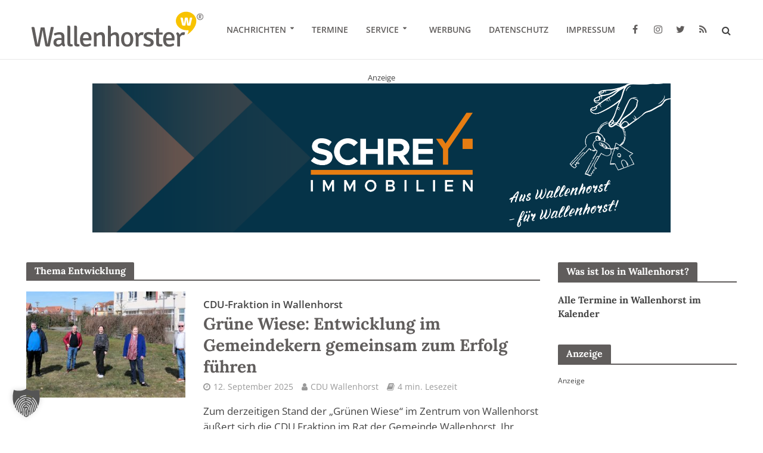

--- FILE ---
content_type: text/html; charset=UTF-8
request_url: https://www.wallenhorster.de/thema/entwicklung/
body_size: 29548
content:
<!DOCTYPE html>
<html lang="de">
<head>
<meta charset="UTF-8">
<meta name="viewport" content="width=device-width,initial-scale=1.0">
<link rel="pingback" href="https://www.wallenhorster.de/xmlrpc.php">
<link rel="profile" href="https://gmpg.org/xfn/11" />
<script>var disableStr = 'ga-disable-UA-114651982-1'; if (document.cookie.indexOf(disableStr + '=true') > -1) { window[disableStr] = true; }</script><title>Schlagwort: Entwicklung - Wallenhorst aktuell</title>

<!-- The SEO Framework von Sybre Waaijer -->
<meta name="robots" content="max-snippet:-1,max-image-preview:standard,max-video-preview:-1" />
<link rel="canonical" href="https://www.wallenhorster.de/thema/entwicklung/" />
<meta property="og:type" content="website" />
<meta property="og:locale" content="de_DE" />
<meta property="og:site_name" content="Wallenhorst aktuell" />
<meta property="og:title" content="Schlagwort: Entwicklung - Wallenhorst aktuell" />
<meta property="og:url" content="https://www.wallenhorster.de/thema/entwicklung/" />
<meta property="og:image" content="https://www.wallenhorster.de/wp-content/uploads/2016/07/wallenhorster-rathaus-smartphone.jpg" />
<meta name="twitter:card" content="summary_large_image" />
<meta name="twitter:site" content="@wallenhorster" />
<meta name="twitter:title" content="Schlagwort: Entwicklung - Wallenhorst aktuell" />
<meta name="twitter:image" content="https://www.wallenhorster.de/wp-content/uploads/2016/07/wallenhorster-rathaus-smartphone.jpg" />
<script type="application/ld+json">{"@context":"https://schema.org","@graph":[{"@type":"WebSite","@id":"https://www.wallenhorster.de/#/schema/WebSite","url":"https://www.wallenhorster.de/","name":"Wallenhorst aktuell","description":"Lokales aus Wallenhorst – Die Wallenhorster Nachrichten","inLanguage":"de","potentialAction":{"@type":"SearchAction","target":{"@type":"EntryPoint","urlTemplate":"https://www.wallenhorster.de/search/{search_term_string}/"},"query-input":"required name=search_term_string"},"publisher":{"@type":"Organization","@id":"https://www.wallenhorster.de/#/schema/Organization","name":"Wallenhorst aktuell","url":"https://www.wallenhorster.de/","logo":{"@type":"ImageObject","url":"https://www.wallenhorster.de/wp-content/uploads/2016/06/cropped-wallenhorster-signet.png","contentUrl":"https://www.wallenhorster.de/wp-content/uploads/2016/06/cropped-wallenhorster-signet.png","width":512,"height":512}}},{"@type":"CollectionPage","@id":"https://www.wallenhorster.de/thema/entwicklung/","url":"https://www.wallenhorster.de/thema/entwicklung/","name":"Schlagwort: Entwicklung - Wallenhorst aktuell","inLanguage":"de","isPartOf":{"@id":"https://www.wallenhorster.de/#/schema/WebSite"},"breadcrumb":{"@type":"BreadcrumbList","@id":"https://www.wallenhorster.de/#/schema/BreadcrumbList","itemListElement":[{"@type":"ListItem","position":1,"item":"https://www.wallenhorster.de/","name":"Wallenhorst aktuell"},{"@type":"ListItem","position":2,"name":"Schlagwort: Entwicklung"}]}}]}</script>
<!-- / The SEO Framework von Sybre Waaijer | 9.50ms meta | 3.35ms boot -->

                <script id="omgf-pro-remove-async-google-fonts" type="text/javascript"
                        src="[data-uri]"></script>
			

<link rel="alternate" type="application/rss+xml" title="Wallenhorst aktuell &raquo; Feed" href="https://www.wallenhorster.de/feed/" />
<link rel="alternate" type="application/rss+xml" title="Wallenhorst aktuell &raquo; Kommentar-Feed" href="https://www.wallenhorster.de/comments/feed/" />
<link rel="alternate" type="application/rss+xml" title="Wallenhorst aktuell &raquo; Entwicklung Schlagwort-Feed" href="https://www.wallenhorster.de/thema/entwicklung/feed/" />
<!-- www.wallenhorster.de is managing ads with Advanced Ads 2.0.16 – https://wpadvancedads.com/ --><!--noptimize--><script id="walle-ready">
			window.advanced_ads_ready=function(e,a){a=a||"complete";var d=function(e){return"interactive"===a?"loading"!==e:"complete"===e};d(document.readyState)?e():document.addEventListener("readystatechange",(function(a){d(a.target.readyState)&&e()}),{once:"interactive"===a})},window.advanced_ads_ready_queue=window.advanced_ads_ready_queue||[];		</script>
		<!--/noptimize--><style id='wp-img-auto-sizes-contain-inline-css' type='text/css'>
img:is([sizes=auto i],[sizes^="auto," i]){contain-intrinsic-size:3000px 1500px}
/*# sourceURL=wp-img-auto-sizes-contain-inline-css */
</style>
<link rel='stylesheet' id='mec-select2-style-css' href='https://www.wallenhorster.de/wp-content/plugins/modern-events-calendar/assets/packages/select2/select2.min.css?ver=6.9' type='text/css' media='all' />
<link data-minify="1" rel='stylesheet' id='mec-font-icons-css' href='https://www.wallenhorster.de/wp-content/cache/min/1/wp-content/uploads/omgf/plugins/modern-events-calendar/assets/css/iconfonts.css?ver=1768431080' type='text/css' media='all' />
<link data-minify="1" rel='stylesheet' id='mec-frontend-style-css' href='https://www.wallenhorster.de/wp-content/cache/min/1/wp-content/uploads/omgf/plugins/modern-events-calendar/assets/css/frontend.min.css?ver=1768431080' type='text/css' media='all' />
<link data-minify="1" rel='stylesheet' id='mec-tooltip-style-css' href='https://www.wallenhorster.de/wp-content/cache/min/1/wp-content/plugins/modern-events-calendar/assets/packages/tooltip/tooltip.css?ver=1768431080' type='text/css' media='all' />
<link rel='stylesheet' id='mec-tooltip-shadow-style-css' href='https://www.wallenhorster.de/wp-content/plugins/modern-events-calendar/assets/packages/tooltip/tooltipster-sideTip-shadow.min.css?ver=6.9' type='text/css' media='all' />
<link data-minify="1" rel='stylesheet' id='mec-featherlight-style-css' href='https://www.wallenhorster.de/wp-content/cache/min/1/wp-content/plugins/modern-events-calendar/assets/packages/featherlight/featherlight.css?ver=1768431080' type='text/css' media='all' />
<link data-minify="1" rel='stylesheet' id='mec-google-fonts-css' href='https://www.wallenhorster.de/wp-content/cache/min/1/wp-content/uploads/omgf/mec-google-fonts/mec-google-fonts.css?ver=1768431080' type='text/css' media='all' />
<link rel='stylesheet' id='mec-lity-style-css' href='https://www.wallenhorster.de/wp-content/plugins/modern-events-calendar/assets/packages/lity/lity.min.css?ver=6.9' type='text/css' media='all' />
<style id='wp-emoji-styles-inline-css' type='text/css'>

	img.wp-smiley, img.emoji {
		display: inline !important;
		border: none !important;
		box-shadow: none !important;
		height: 1em !important;
		width: 1em !important;
		margin: 0 0.07em !important;
		vertical-align: -0.1em !important;
		background: none !important;
		padding: 0 !important;
	}
/*# sourceURL=wp-emoji-styles-inline-css */
</style>
<style id='wp-block-library-inline-css' type='text/css'>
:root{--wp-block-synced-color:#7a00df;--wp-block-synced-color--rgb:122,0,223;--wp-bound-block-color:var(--wp-block-synced-color);--wp-editor-canvas-background:#ddd;--wp-admin-theme-color:#007cba;--wp-admin-theme-color--rgb:0,124,186;--wp-admin-theme-color-darker-10:#006ba1;--wp-admin-theme-color-darker-10--rgb:0,107,160.5;--wp-admin-theme-color-darker-20:#005a87;--wp-admin-theme-color-darker-20--rgb:0,90,135;--wp-admin-border-width-focus:2px}@media (min-resolution:192dpi){:root{--wp-admin-border-width-focus:1.5px}}.wp-element-button{cursor:pointer}:root .has-very-light-gray-background-color{background-color:#eee}:root .has-very-dark-gray-background-color{background-color:#313131}:root .has-very-light-gray-color{color:#eee}:root .has-very-dark-gray-color{color:#313131}:root .has-vivid-green-cyan-to-vivid-cyan-blue-gradient-background{background:linear-gradient(135deg,#00d084,#0693e3)}:root .has-purple-crush-gradient-background{background:linear-gradient(135deg,#34e2e4,#4721fb 50%,#ab1dfe)}:root .has-hazy-dawn-gradient-background{background:linear-gradient(135deg,#faaca8,#dad0ec)}:root .has-subdued-olive-gradient-background{background:linear-gradient(135deg,#fafae1,#67a671)}:root .has-atomic-cream-gradient-background{background:linear-gradient(135deg,#fdd79a,#004a59)}:root .has-nightshade-gradient-background{background:linear-gradient(135deg,#330968,#31cdcf)}:root .has-midnight-gradient-background{background:linear-gradient(135deg,#020381,#2874fc)}:root{--wp--preset--font-size--normal:16px;--wp--preset--font-size--huge:42px}.has-regular-font-size{font-size:1em}.has-larger-font-size{font-size:2.625em}.has-normal-font-size{font-size:var(--wp--preset--font-size--normal)}.has-huge-font-size{font-size:var(--wp--preset--font-size--huge)}.has-text-align-center{text-align:center}.has-text-align-left{text-align:left}.has-text-align-right{text-align:right}.has-fit-text{white-space:nowrap!important}#end-resizable-editor-section{display:none}.aligncenter{clear:both}.items-justified-left{justify-content:flex-start}.items-justified-center{justify-content:center}.items-justified-right{justify-content:flex-end}.items-justified-space-between{justify-content:space-between}.screen-reader-text{border:0;clip-path:inset(50%);height:1px;margin:-1px;overflow:hidden;padding:0;position:absolute;width:1px;word-wrap:normal!important}.screen-reader-text:focus{background-color:#ddd;clip-path:none;color:#444;display:block;font-size:1em;height:auto;left:5px;line-height:normal;padding:15px 23px 14px;text-decoration:none;top:5px;width:auto;z-index:100000}html :where(.has-border-color){border-style:solid}html :where([style*=border-top-color]){border-top-style:solid}html :where([style*=border-right-color]){border-right-style:solid}html :where([style*=border-bottom-color]){border-bottom-style:solid}html :where([style*=border-left-color]){border-left-style:solid}html :where([style*=border-width]){border-style:solid}html :where([style*=border-top-width]){border-top-style:solid}html :where([style*=border-right-width]){border-right-style:solid}html :where([style*=border-bottom-width]){border-bottom-style:solid}html :where([style*=border-left-width]){border-left-style:solid}html :where(img[class*=wp-image-]){height:auto;max-width:100%}:where(figure){margin:0 0 1em}html :where(.is-position-sticky){--wp-admin--admin-bar--position-offset:var(--wp-admin--admin-bar--height,0px)}@media screen and (max-width:600px){html :where(.is-position-sticky){--wp-admin--admin-bar--position-offset:0px}}

/*# sourceURL=wp-block-library-inline-css */
</style><style id='global-styles-inline-css' type='text/css'>
:root{--wp--preset--aspect-ratio--square: 1;--wp--preset--aspect-ratio--4-3: 4/3;--wp--preset--aspect-ratio--3-4: 3/4;--wp--preset--aspect-ratio--3-2: 3/2;--wp--preset--aspect-ratio--2-3: 2/3;--wp--preset--aspect-ratio--16-9: 16/9;--wp--preset--aspect-ratio--9-16: 9/16;--wp--preset--color--black: #000000;--wp--preset--color--cyan-bluish-gray: #abb8c3;--wp--preset--color--white: #ffffff;--wp--preset--color--pale-pink: #f78da7;--wp--preset--color--vivid-red: #cf2e2e;--wp--preset--color--luminous-vivid-orange: #ff6900;--wp--preset--color--luminous-vivid-amber: #fcb900;--wp--preset--color--light-green-cyan: #7bdcb5;--wp--preset--color--vivid-green-cyan: #00d084;--wp--preset--color--pale-cyan-blue: #8ed1fc;--wp--preset--color--vivid-cyan-blue: #0693e3;--wp--preset--color--vivid-purple: #9b51e0;--wp--preset--color--herald-acc: #999999;--wp--preset--color--herald-meta: #999999;--wp--preset--color--herald-txt: #444444;--wp--preset--color--herald-bg: #ffffff;--wp--preset--color--herald-cat-1: #f8c300;--wp--preset--color--herald-cat-2: #f8c300;--wp--preset--color--herald-cat-48: #f8c300;--wp--preset--color--herald-cat-49: #f8c300;--wp--preset--color--herald-cat-50: #f8c300;--wp--preset--color--herald-cat-51: #f8c300;--wp--preset--color--herald-cat-52: #f8c300;--wp--preset--color--herald-cat-53: #f8c300;--wp--preset--color--herald-cat-315: #f8c300;--wp--preset--color--herald-cat-911: #f8c300;--wp--preset--color--herald-cat-1451: #f8c300;--wp--preset--color--herald-cat-1531: #f8c300;--wp--preset--color--herald-cat-1550: #f8c300;--wp--preset--color--herald-cat-2787: #f8c300;--wp--preset--gradient--vivid-cyan-blue-to-vivid-purple: linear-gradient(135deg,rgb(6,147,227) 0%,rgb(155,81,224) 100%);--wp--preset--gradient--light-green-cyan-to-vivid-green-cyan: linear-gradient(135deg,rgb(122,220,180) 0%,rgb(0,208,130) 100%);--wp--preset--gradient--luminous-vivid-amber-to-luminous-vivid-orange: linear-gradient(135deg,rgb(252,185,0) 0%,rgb(255,105,0) 100%);--wp--preset--gradient--luminous-vivid-orange-to-vivid-red: linear-gradient(135deg,rgb(255,105,0) 0%,rgb(207,46,46) 100%);--wp--preset--gradient--very-light-gray-to-cyan-bluish-gray: linear-gradient(135deg,rgb(238,238,238) 0%,rgb(169,184,195) 100%);--wp--preset--gradient--cool-to-warm-spectrum: linear-gradient(135deg,rgb(74,234,220) 0%,rgb(151,120,209) 20%,rgb(207,42,186) 40%,rgb(238,44,130) 60%,rgb(251,105,98) 80%,rgb(254,248,76) 100%);--wp--preset--gradient--blush-light-purple: linear-gradient(135deg,rgb(255,206,236) 0%,rgb(152,150,240) 100%);--wp--preset--gradient--blush-bordeaux: linear-gradient(135deg,rgb(254,205,165) 0%,rgb(254,45,45) 50%,rgb(107,0,62) 100%);--wp--preset--gradient--luminous-dusk: linear-gradient(135deg,rgb(255,203,112) 0%,rgb(199,81,192) 50%,rgb(65,88,208) 100%);--wp--preset--gradient--pale-ocean: linear-gradient(135deg,rgb(255,245,203) 0%,rgb(182,227,212) 50%,rgb(51,167,181) 100%);--wp--preset--gradient--electric-grass: linear-gradient(135deg,rgb(202,248,128) 0%,rgb(113,206,126) 100%);--wp--preset--gradient--midnight: linear-gradient(135deg,rgb(2,3,129) 0%,rgb(40,116,252) 100%);--wp--preset--font-size--small: 12.8px;--wp--preset--font-size--medium: 20px;--wp--preset--font-size--large: 22.4px;--wp--preset--font-size--x-large: 42px;--wp--preset--font-size--normal: 16px;--wp--preset--font-size--huge: 28.8px;--wp--preset--spacing--20: 0.44rem;--wp--preset--spacing--30: 0.67rem;--wp--preset--spacing--40: 1rem;--wp--preset--spacing--50: 1.5rem;--wp--preset--spacing--60: 2.25rem;--wp--preset--spacing--70: 3.38rem;--wp--preset--spacing--80: 5.06rem;--wp--preset--shadow--natural: 6px 6px 9px rgba(0, 0, 0, 0.2);--wp--preset--shadow--deep: 12px 12px 50px rgba(0, 0, 0, 0.4);--wp--preset--shadow--sharp: 6px 6px 0px rgba(0, 0, 0, 0.2);--wp--preset--shadow--outlined: 6px 6px 0px -3px rgb(255, 255, 255), 6px 6px rgb(0, 0, 0);--wp--preset--shadow--crisp: 6px 6px 0px rgb(0, 0, 0);}:where(.is-layout-flex){gap: 0.5em;}:where(.is-layout-grid){gap: 0.5em;}body .is-layout-flex{display: flex;}.is-layout-flex{flex-wrap: wrap;align-items: center;}.is-layout-flex > :is(*, div){margin: 0;}body .is-layout-grid{display: grid;}.is-layout-grid > :is(*, div){margin: 0;}:where(.wp-block-columns.is-layout-flex){gap: 2em;}:where(.wp-block-columns.is-layout-grid){gap: 2em;}:where(.wp-block-post-template.is-layout-flex){gap: 1.25em;}:where(.wp-block-post-template.is-layout-grid){gap: 1.25em;}.has-black-color{color: var(--wp--preset--color--black) !important;}.has-cyan-bluish-gray-color{color: var(--wp--preset--color--cyan-bluish-gray) !important;}.has-white-color{color: var(--wp--preset--color--white) !important;}.has-pale-pink-color{color: var(--wp--preset--color--pale-pink) !important;}.has-vivid-red-color{color: var(--wp--preset--color--vivid-red) !important;}.has-luminous-vivid-orange-color{color: var(--wp--preset--color--luminous-vivid-orange) !important;}.has-luminous-vivid-amber-color{color: var(--wp--preset--color--luminous-vivid-amber) !important;}.has-light-green-cyan-color{color: var(--wp--preset--color--light-green-cyan) !important;}.has-vivid-green-cyan-color{color: var(--wp--preset--color--vivid-green-cyan) !important;}.has-pale-cyan-blue-color{color: var(--wp--preset--color--pale-cyan-blue) !important;}.has-vivid-cyan-blue-color{color: var(--wp--preset--color--vivid-cyan-blue) !important;}.has-vivid-purple-color{color: var(--wp--preset--color--vivid-purple) !important;}.has-black-background-color{background-color: var(--wp--preset--color--black) !important;}.has-cyan-bluish-gray-background-color{background-color: var(--wp--preset--color--cyan-bluish-gray) !important;}.has-white-background-color{background-color: var(--wp--preset--color--white) !important;}.has-pale-pink-background-color{background-color: var(--wp--preset--color--pale-pink) !important;}.has-vivid-red-background-color{background-color: var(--wp--preset--color--vivid-red) !important;}.has-luminous-vivid-orange-background-color{background-color: var(--wp--preset--color--luminous-vivid-orange) !important;}.has-luminous-vivid-amber-background-color{background-color: var(--wp--preset--color--luminous-vivid-amber) !important;}.has-light-green-cyan-background-color{background-color: var(--wp--preset--color--light-green-cyan) !important;}.has-vivid-green-cyan-background-color{background-color: var(--wp--preset--color--vivid-green-cyan) !important;}.has-pale-cyan-blue-background-color{background-color: var(--wp--preset--color--pale-cyan-blue) !important;}.has-vivid-cyan-blue-background-color{background-color: var(--wp--preset--color--vivid-cyan-blue) !important;}.has-vivid-purple-background-color{background-color: var(--wp--preset--color--vivid-purple) !important;}.has-black-border-color{border-color: var(--wp--preset--color--black) !important;}.has-cyan-bluish-gray-border-color{border-color: var(--wp--preset--color--cyan-bluish-gray) !important;}.has-white-border-color{border-color: var(--wp--preset--color--white) !important;}.has-pale-pink-border-color{border-color: var(--wp--preset--color--pale-pink) !important;}.has-vivid-red-border-color{border-color: var(--wp--preset--color--vivid-red) !important;}.has-luminous-vivid-orange-border-color{border-color: var(--wp--preset--color--luminous-vivid-orange) !important;}.has-luminous-vivid-amber-border-color{border-color: var(--wp--preset--color--luminous-vivid-amber) !important;}.has-light-green-cyan-border-color{border-color: var(--wp--preset--color--light-green-cyan) !important;}.has-vivid-green-cyan-border-color{border-color: var(--wp--preset--color--vivid-green-cyan) !important;}.has-pale-cyan-blue-border-color{border-color: var(--wp--preset--color--pale-cyan-blue) !important;}.has-vivid-cyan-blue-border-color{border-color: var(--wp--preset--color--vivid-cyan-blue) !important;}.has-vivid-purple-border-color{border-color: var(--wp--preset--color--vivid-purple) !important;}.has-vivid-cyan-blue-to-vivid-purple-gradient-background{background: var(--wp--preset--gradient--vivid-cyan-blue-to-vivid-purple) !important;}.has-light-green-cyan-to-vivid-green-cyan-gradient-background{background: var(--wp--preset--gradient--light-green-cyan-to-vivid-green-cyan) !important;}.has-luminous-vivid-amber-to-luminous-vivid-orange-gradient-background{background: var(--wp--preset--gradient--luminous-vivid-amber-to-luminous-vivid-orange) !important;}.has-luminous-vivid-orange-to-vivid-red-gradient-background{background: var(--wp--preset--gradient--luminous-vivid-orange-to-vivid-red) !important;}.has-very-light-gray-to-cyan-bluish-gray-gradient-background{background: var(--wp--preset--gradient--very-light-gray-to-cyan-bluish-gray) !important;}.has-cool-to-warm-spectrum-gradient-background{background: var(--wp--preset--gradient--cool-to-warm-spectrum) !important;}.has-blush-light-purple-gradient-background{background: var(--wp--preset--gradient--blush-light-purple) !important;}.has-blush-bordeaux-gradient-background{background: var(--wp--preset--gradient--blush-bordeaux) !important;}.has-luminous-dusk-gradient-background{background: var(--wp--preset--gradient--luminous-dusk) !important;}.has-pale-ocean-gradient-background{background: var(--wp--preset--gradient--pale-ocean) !important;}.has-electric-grass-gradient-background{background: var(--wp--preset--gradient--electric-grass) !important;}.has-midnight-gradient-background{background: var(--wp--preset--gradient--midnight) !important;}.has-small-font-size{font-size: var(--wp--preset--font-size--small) !important;}.has-medium-font-size{font-size: var(--wp--preset--font-size--medium) !important;}.has-large-font-size{font-size: var(--wp--preset--font-size--large) !important;}.has-x-large-font-size{font-size: var(--wp--preset--font-size--x-large) !important;}
/*# sourceURL=global-styles-inline-css */
</style>

<style id='classic-theme-styles-inline-css' type='text/css'>
/*! This file is auto-generated */
.wp-block-button__link{color:#fff;background-color:#32373c;border-radius:9999px;box-shadow:none;text-decoration:none;padding:calc(.667em + 2px) calc(1.333em + 2px);font-size:1.125em}.wp-block-file__button{background:#32373c;color:#fff;text-decoration:none}
/*# sourceURL=/wp-includes/css/classic-themes.min.css */
</style>
<link data-minify="1" rel='stylesheet' id='awesome-weather-css' href='https://www.wallenhorster.de/wp-content/cache/min/1/wp-content/uploads/omgf/plugins/awesome-weather/awesome-weather.css?ver=1768431080' type='text/css' media='all' />
<style id='awesome-weather-inline-css' type='text/css'>
.awesome-weather-wrap { font-family: 'Open Sans', sans-serif; font-weight: 400; font-size: 14px; line-height: 14px; }
/*# sourceURL=awesome-weather-inline-css */
</style>
<link data-minify="1" rel='stylesheet' id='opensans-googlefont-css' href='https://www.wallenhorster.de/wp-content/cache/min/1/wp-content/uploads/omgf/opensans-googlefont/opensans-googlefont.css?ver=1768431080' type='text/css' media='all' />
<link data-minify="1" rel='stylesheet' id='mks_shortcodes_simple_line_icons-css' href='https://www.wallenhorster.de/wp-content/cache/min/1/wp-content/uploads/omgf/plugins/meks-flexible-shortcodes/css/simple-line/simple-line-icons.css?ver=1768431080' type='text/css' media='screen' />
<link data-minify="1" rel='stylesheet' id='mks_shortcodes_css-css' href='https://www.wallenhorster.de/wp-content/cache/min/1/wp-content/plugins/meks-flexible-shortcodes/css/style.css?ver=1768431080' type='text/css' media='screen' />
<link data-minify="1" rel='stylesheet' id='osm-map-css-css' href='https://www.wallenhorster.de/wp-content/cache/min/1/wp-content/plugins/osm/css/osm_map.css?ver=1768431080' type='text/css' media='all' />
<link data-minify="1" rel='stylesheet' id='osm-ol3-css-css' href='https://www.wallenhorster.de/wp-content/cache/min/1/wp-content/plugins/osm/js/OL/7.1.0/ol.css?ver=1768431080' type='text/css' media='all' />
<link data-minify="1" rel='stylesheet' id='osm-ol3-ext-css-css' href='https://www.wallenhorster.de/wp-content/cache/min/1/wp-content/plugins/osm/css/osm_map_v3.css?ver=1768431080' type='text/css' media='all' />
<link data-minify="1" rel='stylesheet' id='simple-weather-css' href='https://www.wallenhorster.de/wp-content/cache/min/1/wp-content/uploads/omgf/plugins/simple-weather/css/simple-weather.css?ver=1768431080' type='text/css' media='all' />
<link data-minify="1" rel='stylesheet' id='flxmap-css' href='https://www.wallenhorster.de/wp-content/cache/min/1/wp-content/plugins/wp-flexible-map/static/css/styles.css?ver=1768431080' type='text/css' media='all' />
<link data-minify="1" rel='stylesheet' id='ppress-frontend-css' href='https://www.wallenhorster.de/wp-content/cache/min/1/wp-content/uploads/omgf/plugins/wp-user-avatar/assets/css/frontend.min.css?ver=1768431080' type='text/css' media='all' />
<link rel='stylesheet' id='ppress-flatpickr-css' href='https://www.wallenhorster.de/wp-content/plugins/wp-user-avatar/assets/flatpickr/flatpickr.min.css?ver=4.16.8' type='text/css' media='all' />
<link rel='stylesheet' id='ppress-select2-css' href='https://www.wallenhorster.de/wp-content/plugins/wp-user-avatar/assets/select2/select2.min.css?ver=6.9' type='text/css' media='all' />
<link data-minify="1" rel='stylesheet' id='splw-fontello-css' href='https://www.wallenhorster.de/wp-content/cache/min/1/wp-content/uploads/omgf/plugins/location-weather/assets/css/fontello.min.css?ver=1768431080' type='text/css' media='all' />
<link rel='stylesheet' id='splw-styles-css' href='https://www.wallenhorster.de/wp-content/plugins/location-weather/assets/css/splw-style.min.css?ver=2.1.6' type='text/css' media='all' />
<style id='splw-styles-inline-css' type='text/css'>
#splw-location-weather-29149.splw-main-wrapper {max-width: 320px;margin : auto;margin-bottom: 2em;}#splw-location-weather-29149.splw-main-wrapper.horizontal {max-width: 800px;}#splw-location-weather-29149 .splw-lite-wrapper,#splw-location-weather-29149 .splw-forecast-weather select,#splw-location-weather-29149 .splw-forecast-weather option,#splw-location-weather-29149 .splw-lite-wrapper .splw-weather-attribution a{text-decoration: none;}#splw-location-weather-29149 .splw-lite-templates-body,#splw-location-weather-29149 .splw-adv-forecast-days{padding : 16px 20px 10px 20px;}#splw-location-weather-29149 .splw-weather-detailed-updated-time{padding : 0 20px 10px 20px;}#splw-location-weather-29149 .splw-lite-wrapper{ border: 0px solid #e2e2e2;}#splw-location-weather-29149 .splw-lite-wrapper .splw-lite-current-temp .splw-weather-icon{width: 80px;}#splw-location-weather-29149 .splw-lite-wrapper{border-radius: 8px;}#splw-location-weather-29149 .splw-lite-daily-weather-details .details-icon i{color:#ffffff;}#splw-location-weather-29149 .splw-lite-wrapper,#splw-location-weather-29149 .splw-forecast-weather option{background:#ffffff}#splw-location-weather-29149 .splw-lite-daily-weather-details.lw-center .splw-other-opt{text-align: center;}#splw-location-weather-29149 .splw-weather-title{color: #000;margin-top: 0px;margin-bottom: 20px;}#splw-location-weather-29149 .splw-lite-header-title{color: #000;margin-top: 0px;margin-bottom: 10px;}#splw-location-weather-29149 .splw-lite-current-time{color: #000;margin-top: 0px;margin-bottom: 10px;}#splw-location-weather-29149 .splw-cur-temp{color: #000000;margin-top: 0px;margin-bottom: 0px;}#splw-location-weather-29149 .splw-lite-desc{color: #000000;margin-top: 20px;margin-bottom: 0px;}#splw-location-weather-29149 .splw-lite-daily-weather-details{color: #000000;margin-top: 8px;margin-bottom: 3px;}#splw-location-weather-29149 .splw-weather-details .splw-weather-icons {color: #000000;margin-top: 20px;margin-bottom: 0px;}#splw-location-weather-29149 .lw-footer{margin-top: 0px;margin-bottom: 0px;}#splw-location-weather-29149 .splw-weather-attribution a,#splw-location-weather-29149 .splw-weather-attribution,#splw-location-weather-29149 .splw-weather-detailed-updated-time a,#splw-location-weather-29149 .splw-weather-updated-time{color: #000000;}#splw-location-weather-29149.splw-main-wrapper {position: relative;}#lw-preloader-29149{position: absolute;left: 0;top: 0;height: 100%;width: 100%;text-align: center;display: flex;align-items: center;justify-content: center;background: #fff;z-index: 9999;}
/*# sourceURL=splw-styles-inline-css */
</style>
<link rel='stylesheet' id='splw-old-styles-css' href='https://www.wallenhorster.de/wp-content/plugins/location-weather/assets/css/old-style.min.css?ver=2.1.6' type='text/css' media='all' />
<link data-minify="1" rel='stylesheet' id='herald-fonts-css' href='https://www.wallenhorster.de/wp-content/cache/min/1/wp-content/uploads/omgf/herald-fonts/herald-fonts.css?ver=1768431080' type='text/css' media='all' />
<link data-minify="1" rel='stylesheet' id='herald-main-css' href='https://www.wallenhorster.de/wp-content/cache/min/1/wp-content/uploads/omgf/themes/herald/assets/css/min.css?ver=1768431080' type='text/css' media='all' />
<style id='herald-main-inline-css' type='text/css'>
h1, .h1, .herald-no-sid .herald-posts .h2{ font-size: 4.0rem; }h2, .h2, .herald-no-sid .herald-posts .h3{ font-size: 3.3rem; }h3, .h3, .herald-no-sid .herald-posts .h4 { font-size: 2.8rem; }h4, .h4, .herald-no-sid .herald-posts .h5 { font-size: 2.3rem; }h5, .h5, .herald-no-sid .herald-posts .h6 { font-size: 1.9rem; }h6, .h6, .herald-no-sid .herald-posts .h7 { font-size: 1.6rem; }.h7 {font-size: 1.4rem;}.herald-entry-content, .herald-sidebar{font-size: 1.6rem;}.entry-content .entry-headline{font-size: 1.9rem;}body{font-size: 1.6rem;}.widget{font-size: 1.5rem;}.herald-menu{font-size: 1.4rem;}.herald-mod-title .herald-mod-h, .herald-sidebar .widget-title{font-size: 1.6rem;}.entry-meta .meta-item, .entry-meta a, .entry-meta span{font-size: 1.4rem;}.entry-meta.meta-small .meta-item, .entry-meta.meta-small a, .entry-meta.meta-small span{font-size: 1.3rem;}.herald-site-header .header-top,.header-top .herald-in-popup,.header-top .herald-menu ul {background: #f9f9f9;color: #605d5c;}.header-top a {color: #605d5c;}.header-top a:hover,.header-top .herald-menu li:hover > a{color: #f8c300;}.header-top .herald-menu-popup:hover > span,.header-top .herald-menu-popup-search span:hover,.header-top .herald-menu-popup-search.herald-search-active{color: #f8c300;}#wp-calendar tbody td a{background: #999999;color:#FFF;}.header-top .herald-login #loginform label,.header-top .herald-login p,.header-top a.btn-logout {color: #f8c300;}.header-top .herald-login #loginform input {color: #f9f9f9;}.header-top .herald-login .herald-registration-link:after {background: rgba(248,195,0,0.25);}.header-top .herald-login #loginform input[type=submit],.header-top .herald-in-popup .btn-logout {background-color: #f8c300;color: #f9f9f9;}.header-top a.btn-logout:hover{color: #f9f9f9;}.header-middle {background-size:cover;background-attachment:inherit;background-position:center top;}.header-middle{background-color: #ffffff;color: #605d5c;}.header-middle a{color: #605d5c;}.header-middle.herald-header-wraper,.header-middle .col-lg-12{height: 100px;}.header-middle .site-title img{max-height: 100px;}.header-middle .sub-menu{background-color: #605d5c;}.header-middle .sub-menu a,.header-middle .herald-search-submit:hover,.header-middle li.herald-mega-menu .col-lg-3 a:hover,.header-middle li.herald-mega-menu .col-lg-3 a:hover:after{color: #f8c300;}.header-middle .herald-menu li:hover > a,.header-middle .herald-menu-popup-search:hover > span,.header-middle .herald-cart-icon:hover > a{color: #f8c300;background-color: #605d5c;}.header-middle .current-menu-parent a,.header-middle .current-menu-ancestor a,.header-middle .current_page_item > a,.header-middle .current-menu-item > a{background-color: rgba(96,93,92,0.2); }.header-middle .sub-menu > li > a,.header-middle .herald-search-submit,.header-middle li.herald-mega-menu .col-lg-3 a{color: rgba(248,195,0,0.7); }.header-middle .sub-menu > li:hover > a{color: #f8c300; }.header-middle .herald-in-popup{background-color: #605d5c;}.header-middle .herald-menu-popup a{color: #f8c300;}.header-middle .herald-in-popup{background-color: #605d5c;}.header-middle .herald-search-input{color: #f8c300;}.header-middle .herald-menu-popup a{color: #f8c300;}.header-middle .herald-menu-popup > span,.header-middle .herald-search-active > span{color: #605d5c;}.header-middle .herald-menu-popup:hover > span,.header-middle .herald-search-active > span{background-color: #605d5c;color: #f8c300;}.header-middle .herald-login #loginform label,.header-middle .herald-login #loginform input,.header-middle .herald-login p,.header-middle a.btn-logout,.header-middle .herald-login .herald-registration-link:hover,.header-middle .herald-login .herald-lost-password-link:hover {color: #f8c300;}.header-middle .herald-login .herald-registration-link:after {background: rgba(248,195,0,0.15);}.header-middle .herald-login a,.header-middle .herald-username a {color: #f8c300;}.header-middle .herald-login a:hover,.header-middle .herald-login .herald-registration-link,.header-middle .herald-login .herald-lost-password-link {color: #ffffff;}.header-middle .herald-login #loginform input[type=submit],.header-middle .herald-in-popup .btn-logout {background-color: #ffffff;color: #605d5c;}.header-middle a.btn-logout:hover{color: #605d5c;}.header-bottom{background: #f8c300;color: #ffffff;}.header-bottom a,.header-bottom .herald-site-header .herald-search-submit{color: #ffffff;}.header-bottom a:hover{color: #424242;}.header-bottom a:hover,.header-bottom .herald-menu li:hover > a,.header-bottom li.herald-mega-menu .col-lg-3 a:hover:after{color: #424242;}.header-bottom .herald-menu li:hover > a,.header-bottom .herald-menu-popup-search:hover > span,.header-bottom .herald-cart-icon:hover > a {color: #424242;background-color: #ffffff;}.header-bottom .current-menu-parent a,.header-bottom .current-menu-ancestor a,.header-bottom .current_page_item > a,.header-bottom .current-menu-item > a {background-color: rgba(255,255,255,0.2); }.header-bottom .sub-menu{background-color: #ffffff;}.header-bottom .herald-menu li.herald-mega-menu .col-lg-3 a,.header-bottom .sub-menu > li > a,.header-bottom .herald-search-submit{color: rgba(66,66,66,0.7); }.header-bottom .herald-menu li.herald-mega-menu .col-lg-3 a:hover,.header-bottom .sub-menu > li:hover > a{color: #424242; }.header-bottom .sub-menu > li > a,.header-bottom .herald-search-submit{color: rgba(66,66,66,0.7); }.header-bottom .sub-menu > li:hover > a{color: #424242; }.header-bottom .herald-in-popup {background-color: #ffffff;}.header-bottom .herald-menu-popup a {color: #424242;}.header-bottom .herald-in-popup,.header-bottom .herald-search-input {background-color: #ffffff;}.header-bottom .herald-menu-popup a,.header-bottom .herald-search-input{color: #424242;}.header-bottom .herald-menu-popup > span,.header-bottom .herald-search-active > span{color: #ffffff;}.header-bottom .herald-menu-popup:hover > span,.header-bottom .herald-search-active > span{background-color: #ffffff;color: #424242;}.header-bottom .herald-login #loginform label,.header-bottom .herald-login #loginform input,.header-bottom .herald-login p,.header-bottom a.btn-logout,.header-bottom .herald-login .herald-registration-link:hover,.header-bottom .herald-login .herald-lost-password-link:hover,.herald-responsive-header .herald-login #loginform label,.herald-responsive-header .herald-login #loginform input,.herald-responsive-header .herald-login p,.herald-responsive-header a.btn-logout,.herald-responsive-header .herald-login .herald-registration-link:hover,.herald-responsive-header .herald-login .herald-lost-password-link:hover {color: #424242;}.header-bottom .herald-login .herald-registration-link:after,.herald-responsive-header .herald-login .herald-registration-link:after {background: rgba(66,66,66,0.15);}.header-bottom .herald-login a,.herald-responsive-header .herald-login a {color: #424242;}.header-bottom .herald-login a:hover,.header-bottom .herald-login .herald-registration-link,.header-bottom .herald-login .herald-lost-password-link,.herald-responsive-header .herald-login a:hover,.herald-responsive-header .herald-login .herald-registration-link,.herald-responsive-header .herald-login .herald-lost-password-link {color: #f8c300;}.header-bottom .herald-login #loginform input[type=submit],.herald-responsive-header .herald-login #loginform input[type=submit],.header-bottom .herald-in-popup .btn-logout,.herald-responsive-header .herald-in-popup .btn-logout {background-color: #f8c300;color: #ffffff;}.header-bottom a.btn-logout:hover,.herald-responsive-header a.btn-logout:hover {color: #ffffff;}.herald-header-sticky{background: #ffffff;color: #605d5c;}.herald-header-sticky a{color: #605d5c;}.herald-header-sticky .herald-menu li:hover > a{color: #ffffff;background-color: #605d5c;}.herald-header-sticky .sub-menu{background-color: #605d5c;}.herald-header-sticky .sub-menu a{color: #ffffff;}.herald-header-sticky .sub-menu > li:hover > a{color: #ffffff;}.herald-header-sticky .herald-in-popup,.herald-header-sticky .herald-search-input {background-color: #605d5c;}.herald-header-sticky .herald-menu-popup a{color: #ffffff;}.herald-header-sticky .herald-menu-popup > span,.herald-header-sticky .herald-search-active > span{color: #605d5c;}.herald-header-sticky .herald-menu-popup:hover > span,.herald-header-sticky .herald-search-active > span{background-color: #605d5c;color: #ffffff;}.herald-header-sticky .herald-search-input,.herald-header-sticky .herald-search-submit{color: #ffffff;}.herald-header-sticky .herald-menu li:hover > a,.herald-header-sticky .herald-menu-popup-search:hover > span,.herald-header-sticky .herald-cart-icon:hover a {color: #ffffff;background-color: #605d5c;}.herald-header-sticky .herald-login #loginform label,.herald-header-sticky .herald-login #loginform input,.herald-header-sticky .herald-login p,.herald-header-sticky a.btn-logout,.herald-header-sticky .herald-login .herald-registration-link:hover,.herald-header-sticky .herald-login .herald-lost-password-link:hover {color: #ffffff;}.herald-header-sticky .herald-login .herald-registration-link:after {background: rgba(255,255,255,0.15);}.herald-header-sticky .herald-login a {color: #ffffff;}.herald-header-sticky .herald-login a:hover,.herald-header-sticky .herald-login .herald-registration-link,.herald-header-sticky .herald-login .herald-lost-password-link {color: #ffffff;}.herald-header-sticky .herald-login #loginform input[type=submit],.herald-header-sticky .herald-in-popup .btn-logout {background-color: #ffffff;color: #605d5c;}.herald-header-sticky a.btn-logout:hover{color: #605d5c;}.header-trending{background: #eeeeee;color: #666666;}.header-trending a{color: #666666;}.header-trending a:hover{color: #111111;}.header-middle{ border-bottom: 1px solid rgba(96,93,92,0.15);}body { background-color: #ffffff;color: #444444;font-family: 'Open Sans';font-weight: 400;}.herald-site-content{background-color:#ffffff;}h1, h2, h3, h4, h5, h6,.h1, .h2, .h3, .h4, .h5, .h6, .h7,.wp-block-cover .wp-block-cover-image-text, .wp-block-cover .wp-block-cover-text, .wp-block-cover h2, .wp-block-cover-image .wp-block-cover-image-text, .wp-block-cover-image .wp-block-cover-text, .wp-block-cover-image h2{font-family: 'Lora';font-weight: 700;}.header-middle .herald-menu,.header-bottom .herald-menu,.herald-header-sticky .herald-menu,.herald-mobile-nav{font-family: 'Open Sans';font-weight: 600;}.herald-menu li.herald-mega-menu .herald-ovrld .meta-category a{font-family: 'Open Sans';font-weight: 400;}.herald-entry-content blockquote p{color: #999999;}pre {background: rgba(68,68,68,0.06);border: 1px solid rgba(68,68,68,0.2);}thead {background: rgba(68,68,68,0.06);}a,.entry-title a:hover,.herald-menu .sub-menu li .meta-category a{color: #999999;}.entry-meta-wrapper .entry-meta span:before,.entry-meta-wrapper .entry-meta a:before,.entry-meta-wrapper .entry-meta .meta-item:before,.entry-meta-wrapper .entry-meta div,li.herald-mega-menu .sub-menu .entry-title a,.entry-meta-wrapper .herald-author-twitter{color: #444444;}.herald-mod-title h1,.herald-mod-title h2,.herald-mod-title h4{color: #ffffff;}.herald-mod-head:after,.herald-mod-title .herald-color,.widget-title:after,.widget-title span{color: #ffffff;background-color: #605d5c;}.herald-mod-title .herald-color a{color: #ffffff;}.herald-ovrld .meta-category a,.herald-fa-wrapper .meta-category a{background-color: #999999;}.meta-tags a,.widget_tag_cloud a,.herald-share-meta:after,.wp-block-tag-cloud a{background: rgba(96,93,92,0.1);}h1, h2, h3, h4, h5, h6,.entry-title a {color: #605d5c;}.herald-pagination .page-numbers,.herald-mod-subnav a,.herald-mod-actions a,.herald-slider-controls div,.meta-tags a,.widget.widget_tag_cloud a,.herald-sidebar .mks_autor_link_wrap a,.herald-sidebar .meks-instagram-follow-link a,.mks_themeforest_widget .mks_read_more a,.herald-read-more,.wp-block-tag-cloud a{color: #444444;}.widget.widget_tag_cloud a:hover,.entry-content .meta-tags a:hover,.wp-block-tag-cloud a:hover{background-color: #999999;color: #FFF;}.herald-pagination .prev.page-numbers,.herald-pagination .next.page-numbers,.herald-pagination .prev.page-numbers:hover,.herald-pagination .next.page-numbers:hover,.herald-pagination .page-numbers.current,.herald-pagination .page-numbers.current:hover,.herald-next a,.herald-pagination .herald-next a:hover,.herald-prev a,.herald-pagination .herald-prev a:hover,.herald-load-more a,.herald-load-more a:hover,.entry-content .herald-search-submit,.herald-mod-desc .herald-search-submit,.wpcf7-submit,body div.wpforms-container-full .wpforms-form input[type=submit], body div.wpforms-container-full .wpforms-form button[type=submit], body div.wpforms-container-full .wpforms-form .wpforms-page-button {background-color:#999999;color: #FFF;}.herald-pagination .page-numbers:hover{background-color: rgba(68,68,68,0.1);}.widget a,.recentcomments a,.widget a:hover,.herald-sticky-next a:hover,.herald-sticky-prev a:hover,.herald-mod-subnav a:hover,.herald-mod-actions a:hover,.herald-slider-controls div:hover,.meta-tags a:hover,.widget_tag_cloud a:hover,.mks_autor_link_wrap a:hover,.meks-instagram-follow-link a:hover,.mks_themeforest_widget .mks_read_more a:hover,.herald-read-more:hover,.widget .entry-title a:hover,li.herald-mega-menu .sub-menu .entry-title a:hover,.entry-meta-wrapper .meta-item:hover a,.entry-meta-wrapper .meta-item:hover a:before,.entry-meta-wrapper .herald-share:hover > span,.entry-meta-wrapper .herald-author-name:hover,.entry-meta-wrapper .herald-author-twitter:hover,.entry-meta-wrapper .herald-author-twitter:hover:before{color:#999999;}.widget ul li a,.widget .entry-title a,.herald-author-name,.entry-meta-wrapper .meta-item,.entry-meta-wrapper .meta-item span,.entry-meta-wrapper .meta-item a,.herald-mod-actions a{color: #444444;}.widget li:before{background: rgba(68,68,68,0.3);}.widget_categories .count{background: #999999;color: #FFF;}input[type="submit"],button[type="submit"],body div.wpforms-container-full .wpforms-form input[type=submit]:hover, body div.wpforms-container-full .wpforms-form button[type=submit]:hover, body div.wpforms-container-full .wpforms-form .wpforms-page-button:hover,.spinner > div{background-color: #999999;}.herald-mod-actions a:hover,.comment-body .edit-link a,.herald-breadcrumbs a:hover{color:#999999;}.herald-header-wraper .herald-soc-nav a:hover,.meta-tags span,li.herald-mega-menu .herald-ovrld .entry-title a,li.herald-mega-menu .herald-ovrld .entry-title a:hover,.herald-ovrld .entry-meta .herald-reviews i:before{color: #FFF;}.entry-meta .meta-item, .entry-meta span, .entry-meta a,.meta-category span,.post-date,.recentcomments,.rss-date,.comment-metadata a,.entry-meta a:hover,.herald-menu li.herald-mega-menu .col-lg-3 a:after,.herald-breadcrumbs,.herald-breadcrumbs a,.entry-meta .herald-reviews i:before{color: #999999;}.herald-lay-a .herald-lay-over{background: #ffffff;}.herald-pagination a:hover,input[type="submit"]:hover,button[type="submit"]:hover,.entry-content .herald-search-submit:hover,.wpcf7-submit:hover,.herald-fa-wrapper .meta-category a:hover,.herald-ovrld .meta-category a:hover,.herald-mod-desc .herald-search-submit:hover,.herald-single-sticky .herald-share .meks_ess a:hover,body div.wpforms-container-full .wpforms-form input[type=submit]:hover, body div.wpforms-container-full .wpforms-form button[type=submit]:hover, body div.wpforms-container-full .wpforms-form .wpforms-page-button:hover{cursor: pointer;text-decoration: none;background-image: -moz-linear-gradient(left,rgba(0,0,0,0.1) 0%,rgba(0,0,0,0.1) 100%);background-image: -webkit-gradient(linear,left top,right top,color-stop(0%,rgba(0,0,0,0.1)),color-stop(100%,rgba(0,0,0,0.1)));background-image: -webkit-linear-gradient(left,rgba(0,0,0,0.1) 0%,rgba(0,0,0,0.1) 100%);background-image: -o-linear-gradient(left,rgba(0,0,0,0.1) 0%,rgba(0,0,0,0.1) 100%);background-image: -ms-linear-gradient(left,rgba(0,0,0,0.1) 0%,rgba(0,0,0,0.1) 100%);background-image: linear-gradient(to right,rgba(0,0,0,0.1) 0%,rgba(0,0,0,0.1) 100%);}.herald-sticky-next a,.herald-sticky-prev a{color: #444444;}.herald-sticky-prev a:before,.herald-sticky-next a:before,.herald-comment-action,.meta-tags span,.herald-entry-content .herald-link-pages a{background: #444444;}.herald-sticky-prev a:hover:before,.herald-sticky-next a:hover:before,.herald-comment-action:hover,div.mejs-controls .mejs-time-rail .mejs-time-current,.herald-entry-content .herald-link-pages a:hover{background: #999999;} .herald-site-footer{background: #f9f9f9;color: #595959;}.herald-site-footer .widget-title span{color: #595959;background: transparent;}.herald-site-footer .widget-title:before{background:#595959;}.herald-site-footer .widget-title:after,.herald-site-footer .widget_tag_cloud a{background: rgba(89,89,89,0.1);}.herald-site-footer .widget li:before{background: rgba(89,89,89,0.3);}.herald-site-footer a,.herald-site-footer .widget a:hover,.herald-site-footer .widget .meta-category a,.herald-site-footer .herald-slider-controls .owl-prev:hover,.herald-site-footer .herald-slider-controls .owl-next:hover,.herald-site-footer .herald-slider-controls .herald-mod-actions:hover{color: #f8c300;}.herald-site-footer .widget a,.herald-site-footer .mks_author_widget h3{color: #595959;}.herald-site-footer .entry-meta .meta-item, .herald-site-footer .entry-meta span, .herald-site-footer .entry-meta a, .herald-site-footer .meta-category span, .herald-site-footer .post-date, .herald-site-footer .recentcomments, .herald-site-footer .rss-date, .herald-site-footer .comment-metadata a{color: #5b5b5b;}.herald-site-footer .mks_author_widget .mks_autor_link_wrap a, .herald-site-footer.mks_read_more a, .herald-site-footer .herald-read-more,.herald-site-footer .herald-slider-controls .owl-prev, .herald-site-footer .herald-slider-controls .owl-next, .herald-site-footer .herald-mod-wrap .herald-mod-actions a{border-color: rgba(89,89,89,0.2);}.herald-site-footer .mks_author_widget .mks_autor_link_wrap a:hover, .herald-site-footer.mks_read_more a:hover, .herald-site-footer .herald-read-more:hover,.herald-site-footer .herald-slider-controls .owl-prev:hover, .herald-site-footer .herald-slider-controls .owl-next:hover, .herald-site-footer .herald-mod-wrap .herald-mod-actions a:hover{border-color: rgba(248,195,0,0.5);}.herald-site-footer .widget_search .herald-search-input{color: #f9f9f9;}.herald-site-footer .widget_tag_cloud a:hover{background:#f8c300;color:#FFF;}.footer-bottom a{color:#595959;}.footer-bottom a:hover,.footer-bottom .herald-copyright a{color:#f8c300;}.footer-bottom .herald-menu li:hover > a{color: #f8c300;}.footer-bottom .sub-menu{background-color: rgba(0,0,0,0.5);} .herald-pagination{border-top: 1px solid rgba(96,93,92,0.1);}.entry-content a:hover,.comment-respond a:hover,.comment-reply-link:hover{border-bottom: 2px solid #999999;}.footer-bottom .herald-copyright a:hover{border-bottom: 2px solid #f8c300;}.herald-slider-controls .owl-prev,.herald-slider-controls .owl-next,.herald-mod-wrap .herald-mod-actions a{border: 1px solid rgba(68,68,68,0.2);}.herald-slider-controls .owl-prev:hover,.herald-slider-controls .owl-next:hover,.herald-mod-wrap .herald-mod-actions a:hover,.herald-author .herald-socials-actions .herald-mod-actions a:hover {border-color: rgba(153,153,153,0.5);}#wp-calendar thead th,#wp-calendar tbody td,#wp-calendar tbody td:last-child{border: 1px solid rgba(68,68,68,0.1);}.herald-link-pages{border-bottom: 1px solid rgba(68,68,68,0.1);}.herald-lay-h:after,.herald-site-content .herald-related .herald-lay-h:after,.herald-lay-e:after,.herald-site-content .herald-related .herald-lay-e:after,.herald-lay-j:after,.herald-site-content .herald-related .herald-lay-j:after,.herald-lay-l:after,.herald-site-content .herald-related .herald-lay-l:after {background-color: rgba(68,68,68,0.1);}.wp-block-button__link,.wp-block-search__button{background: #999999;}.wp-block-search__button{color: #ffffff;}input[type="text"],input[type="search"],input[type="email"], input[type="url"], input[type="tel"], input[type="number"], input[type="date"], input[type="password"], select, textarea,.herald-single-sticky,td,th,table,.mks_author_widget .mks_autor_link_wrap a,.widget .meks-instagram-follow-link a,.mks_read_more a,.herald-read-more{border-color: rgba(68,68,68,0.2);}.entry-content .herald-search-input,.herald-fake-button,input[type="text"]:focus, input[type="email"]:focus, input[type="url"]:focus, input[type="tel"]:focus, input[type="number"]:focus, input[type="date"]:focus, input[type="password"]:focus, textarea:focus{border-color: rgba(68,68,68,0.3);}.mks_author_widget .mks_autor_link_wrap a:hover,.widget .meks-instagram-follow-link a:hover,.mks_read_more a:hover,.herald-read-more:hover{border-color: rgba(153,153,153,0.5);}.comment-form,.herald-gray-area,.entry-content .herald-search-form,.herald-mod-desc .herald-search-form{background-color: rgba(68,68,68,0.06);border: 1px solid rgba(68,68,68,0.15);}.herald-boxed .herald-breadcrumbs{background-color: rgba(68,68,68,0.06);}.herald-breadcrumbs{border-color: rgba(68,68,68,0.15);}.single .herald-entry-content .herald-da,.archive .herald-posts .herald-da{border-top: 1px solid rgba(68,68,68,0.15);}.archive .herald-posts .herald-da{border-bottom: 1px solid rgba(68,68,68,0.15);}li.comment .comment-body:after{background-color: rgba(68,68,68,0.06);}.herald-pf-invert .entry-title a:hover .herald-format-icon{background: #999999;}.herald-responsive-header{ box-shadow: 1px 0 0 1px rgba(96,93,92,0.15);}.herald-responsive-header,.herald-mobile-nav,.herald-responsive-header .herald-menu-popup-search .fa{color: #605d5c;background: #ffffff;}.herald-responsive-header a{color: #605d5c;}.herald-mobile-nav li a{color: #605d5c;}.herald-mobile-nav li a,.herald-mobile-nav .herald-mega-menu.herald-mega-menu-classic>.sub-menu>li>a{border-bottom: 1px solid rgba(96,93,92,0.15);}.herald-mobile-nav{border-right: 1px solid rgba(96,93,92,0.15);}.herald-mobile-nav li a:hover{color: #fff;background-color: #f8c300;}.herald-menu-toggler{color: #605d5c;border-color: rgba(96,93,92,0.15);}.herald-goto-top{color: #ffffff;background-color: #605d5c;}.herald-goto-top:hover{background-color: #999999;}.herald-responsive-header .herald-menu-popup > span,.herald-responsive-header .herald-search-active > span{color: #605d5c;}.herald-responsive-header .herald-menu-popup-search .herald-in-popup{background: #ffffff;}.herald-responsive-header .herald-search-input,.herald-responsive-header .herald-menu-popup-search .herald-search-submit{color: #444444;}a.herald-cat-1 , .widget a.herald-cat-1{ color: #f8c300;}.herald-mod-head.herald-cat-1:after{ background:#f8c300; }.herald-mod-head.herald-cat-1 .herald-color { background:#f8c300; }.herald-ovrld .meta-category a.herald-cat-1{ background-color: #f8c300; color: #FFF;}.widget_categories .cat-item-1 .count { background-color: #f8c300;}.herald-fa-colored .herald-cat-1 .fa-post-thumbnail:before { background-color: #f8c300;}.herald-fa-wrapper .meta-category .herald-cat-1 { background-color: #f8c300;}.widget_categories .cat-item-1 a:hover { color: #f8c300;}.herald-site-footer .widget a.herald-cat-1 { color: #f8c300;}li.herald-mega-menu .sub-menu a.herald-cat-1 { color: #f8c300;}a.herald-cat-2 , .widget a.herald-cat-2{ color: #f8c300;}.herald-mod-head.herald-cat-2:after{ background:#f8c300; }.herald-mod-head.herald-cat-2 .herald-color { background:#f8c300; }.herald-ovrld .meta-category a.herald-cat-2{ background-color: #f8c300; color: #FFF;}.widget_categories .cat-item-2 .count { background-color: #f8c300;}.herald-fa-colored .herald-cat-2 .fa-post-thumbnail:before { background-color: #f8c300;}.herald-fa-wrapper .meta-category .herald-cat-2 { background-color: #f8c300;}.widget_categories .cat-item-2 a:hover { color: #f8c300;}.herald-site-footer .widget a.herald-cat-2 { color: #f8c300;}li.herald-mega-menu .sub-menu a.herald-cat-2 { color: #f8c300;}a.herald-cat-48 , .widget a.herald-cat-48{ color: #f8c300;}.herald-mod-head.herald-cat-48:after{ background:#f8c300; }.herald-mod-head.herald-cat-48 .herald-color { background:#f8c300; }.herald-ovrld .meta-category a.herald-cat-48{ background-color: #f8c300; color: #FFF;}.widget_categories .cat-item-48 .count { background-color: #f8c300;}.herald-fa-colored .herald-cat-48 .fa-post-thumbnail:before { background-color: #f8c300;}.herald-fa-wrapper .meta-category .herald-cat-48 { background-color: #f8c300;}.widget_categories .cat-item-48 a:hover { color: #f8c300;}.herald-site-footer .widget a.herald-cat-48 { color: #f8c300;}li.herald-mega-menu .sub-menu a.herald-cat-48 { color: #f8c300;}a.herald-cat-49 , .widget a.herald-cat-49{ color: #f8c300;}.herald-mod-head.herald-cat-49:after{ background:#f8c300; }.herald-mod-head.herald-cat-49 .herald-color { background:#f8c300; }.herald-ovrld .meta-category a.herald-cat-49{ background-color: #f8c300; color: #FFF;}.widget_categories .cat-item-49 .count { background-color: #f8c300;}.herald-fa-colored .herald-cat-49 .fa-post-thumbnail:before { background-color: #f8c300;}.herald-fa-wrapper .meta-category .herald-cat-49 { background-color: #f8c300;}.widget_categories .cat-item-49 a:hover { color: #f8c300;}.herald-site-footer .widget a.herald-cat-49 { color: #f8c300;}li.herald-mega-menu .sub-menu a.herald-cat-49 { color: #f8c300;}a.herald-cat-50 , .widget a.herald-cat-50{ color: #f8c300;}.herald-mod-head.herald-cat-50:after{ background:#f8c300; }.herald-mod-head.herald-cat-50 .herald-color { background:#f8c300; }.herald-ovrld .meta-category a.herald-cat-50{ background-color: #f8c300; color: #FFF;}.widget_categories .cat-item-50 .count { background-color: #f8c300;}.herald-fa-colored .herald-cat-50 .fa-post-thumbnail:before { background-color: #f8c300;}.herald-fa-wrapper .meta-category .herald-cat-50 { background-color: #f8c300;}.widget_categories .cat-item-50 a:hover { color: #f8c300;}.herald-site-footer .widget a.herald-cat-50 { color: #f8c300;}li.herald-mega-menu .sub-menu a.herald-cat-50 { color: #f8c300;}a.herald-cat-51 , .widget a.herald-cat-51{ color: #f8c300;}.herald-mod-head.herald-cat-51:after{ background:#f8c300; }.herald-mod-head.herald-cat-51 .herald-color { background:#f8c300; }.herald-ovrld .meta-category a.herald-cat-51{ background-color: #f8c300; color: #FFF;}.widget_categories .cat-item-51 .count { background-color: #f8c300;}.herald-fa-colored .herald-cat-51 .fa-post-thumbnail:before { background-color: #f8c300;}.herald-fa-wrapper .meta-category .herald-cat-51 { background-color: #f8c300;}.widget_categories .cat-item-51 a:hover { color: #f8c300;}.herald-site-footer .widget a.herald-cat-51 { color: #f8c300;}li.herald-mega-menu .sub-menu a.herald-cat-51 { color: #f8c300;}a.herald-cat-52 , .widget a.herald-cat-52{ color: #f8c300;}.herald-mod-head.herald-cat-52:after{ background:#f8c300; }.herald-mod-head.herald-cat-52 .herald-color { background:#f8c300; }.herald-ovrld .meta-category a.herald-cat-52{ background-color: #f8c300; color: #FFF;}.widget_categories .cat-item-52 .count { background-color: #f8c300;}.herald-fa-colored .herald-cat-52 .fa-post-thumbnail:before { background-color: #f8c300;}.herald-fa-wrapper .meta-category .herald-cat-52 { background-color: #f8c300;}.widget_categories .cat-item-52 a:hover { color: #f8c300;}.herald-site-footer .widget a.herald-cat-52 { color: #f8c300;}li.herald-mega-menu .sub-menu a.herald-cat-52 { color: #f8c300;}a.herald-cat-53 , .widget a.herald-cat-53{ color: #f8c300;}.herald-mod-head.herald-cat-53:after{ background:#f8c300; }.herald-mod-head.herald-cat-53 .herald-color { background:#f8c300; }.herald-ovrld .meta-category a.herald-cat-53{ background-color: #f8c300; color: #FFF;}.widget_categories .cat-item-53 .count { background-color: #f8c300;}.herald-fa-colored .herald-cat-53 .fa-post-thumbnail:before { background-color: #f8c300;}.herald-fa-wrapper .meta-category .herald-cat-53 { background-color: #f8c300;}.widget_categories .cat-item-53 a:hover { color: #f8c300;}.herald-site-footer .widget a.herald-cat-53 { color: #f8c300;}li.herald-mega-menu .sub-menu a.herald-cat-53 { color: #f8c300;}a.herald-cat-315 , .widget a.herald-cat-315{ color: #f8c300;}.herald-mod-head.herald-cat-315:after{ background:#f8c300; }.herald-mod-head.herald-cat-315 .herald-color { background:#f8c300; }.herald-ovrld .meta-category a.herald-cat-315{ background-color: #f8c300; color: #FFF;}.widget_categories .cat-item-315 .count { background-color: #f8c300;}.herald-fa-colored .herald-cat-315 .fa-post-thumbnail:before { background-color: #f8c300;}.herald-fa-wrapper .meta-category .herald-cat-315 { background-color: #f8c300;}.widget_categories .cat-item-315 a:hover { color: #f8c300;}.herald-site-footer .widget a.herald-cat-315 { color: #f8c300;}li.herald-mega-menu .sub-menu a.herald-cat-315 { color: #f8c300;}a.herald-cat-911 , .widget a.herald-cat-911{ color: #f8c300;}.herald-mod-head.herald-cat-911:after{ background:#f8c300; }.herald-mod-head.herald-cat-911 .herald-color { background:#f8c300; }.herald-ovrld .meta-category a.herald-cat-911{ background-color: #f8c300; color: #FFF;}.widget_categories .cat-item-911 .count { background-color: #f8c300;}.herald-fa-colored .herald-cat-911 .fa-post-thumbnail:before { background-color: #f8c300;}.herald-fa-wrapper .meta-category .herald-cat-911 { background-color: #f8c300;}.widget_categories .cat-item-911 a:hover { color: #f8c300;}.herald-site-footer .widget a.herald-cat-911 { color: #f8c300;}li.herald-mega-menu .sub-menu a.herald-cat-911 { color: #f8c300;}a.herald-cat-1451 , .widget a.herald-cat-1451{ color: #f8c300;}.herald-mod-head.herald-cat-1451:after{ background:#f8c300; }.herald-mod-head.herald-cat-1451 .herald-color { background:#f8c300; }.herald-ovrld .meta-category a.herald-cat-1451{ background-color: #f8c300; color: #FFF;}.widget_categories .cat-item-1451 .count { background-color: #f8c300;}.herald-fa-colored .herald-cat-1451 .fa-post-thumbnail:before { background-color: #f8c300;}.herald-fa-wrapper .meta-category .herald-cat-1451 { background-color: #f8c300;}.widget_categories .cat-item-1451 a:hover { color: #f8c300;}.herald-site-footer .widget a.herald-cat-1451 { color: #f8c300;}li.herald-mega-menu .sub-menu a.herald-cat-1451 { color: #f8c300;}a.herald-cat-1531 , .widget a.herald-cat-1531{ color: #f8c300;}.herald-mod-head.herald-cat-1531:after{ background:#f8c300; }.herald-mod-head.herald-cat-1531 .herald-color { background:#f8c300; }.herald-ovrld .meta-category a.herald-cat-1531{ background-color: #f8c300; color: #FFF;}.widget_categories .cat-item-1531 .count { background-color: #f8c300;}.herald-fa-colored .herald-cat-1531 .fa-post-thumbnail:before { background-color: #f8c300;}.herald-fa-wrapper .meta-category .herald-cat-1531 { background-color: #f8c300;}.widget_categories .cat-item-1531 a:hover { color: #f8c300;}.herald-site-footer .widget a.herald-cat-1531 { color: #f8c300;}li.herald-mega-menu .sub-menu a.herald-cat-1531 { color: #f8c300;}a.herald-cat-1550 , .widget a.herald-cat-1550{ color: #f8c300;}.herald-mod-head.herald-cat-1550:after{ background:#f8c300; }.herald-mod-head.herald-cat-1550 .herald-color { background:#f8c300; }.herald-ovrld .meta-category a.herald-cat-1550{ background-color: #f8c300; color: #FFF;}.widget_categories .cat-item-1550 .count { background-color: #f8c300;}.herald-fa-colored .herald-cat-1550 .fa-post-thumbnail:before { background-color: #f8c300;}.herald-fa-wrapper .meta-category .herald-cat-1550 { background-color: #f8c300;}.widget_categories .cat-item-1550 a:hover { color: #f8c300;}.herald-site-footer .widget a.herald-cat-1550 { color: #f8c300;}li.herald-mega-menu .sub-menu a.herald-cat-1550 { color: #f8c300;}a.herald-cat-2787 , .widget a.herald-cat-2787{ color: #f8c300;}.herald-mod-head.herald-cat-2787:after{ background:#f8c300; }.herald-mod-head.herald-cat-2787 .herald-color { background:#f8c300; }.herald-ovrld .meta-category a.herald-cat-2787{ background-color: #f8c300; color: #FFF;}.widget_categories .cat-item-2787 .count { background-color: #f8c300;}.herald-fa-colored .herald-cat-2787 .fa-post-thumbnail:before { background-color: #f8c300;}.herald-fa-wrapper .meta-category .herald-cat-2787 { background-color: #f8c300;}.widget_categories .cat-item-2787 a:hover { color: #f8c300;}.herald-site-footer .widget a.herald-cat-2787 { color: #f8c300;}li.herald-mega-menu .sub-menu a.herald-cat-2787 { color: #f8c300;}.site-title a{text-transform: none;}.site-description{text-transform: none;}.main-navigation{text-transform: uppercase;}.entry-title{text-transform: none;}.meta-category a{text-transform: uppercase;}.herald-mod-title{text-transform: none;}.herald-sidebar .widget-title{text-transform: none;}.herald-site-footer .widget-title{text-transform: none;}.has-small-font-size{ font-size: 1.3rem;}.has-large-font-size{ font-size: 2.2rem;}.has-huge-font-size{ font-size: 2.9rem;}@media(min-width: 1025px){.has-small-font-size{ font-size: 1.3rem;}.has-normal-font-size{ font-size: 1.6rem;}.has-large-font-size{ font-size: 2.2rem;}.has-huge-font-size{ font-size: 2.9rem;}}.has-herald-acc-background-color{ background-color: #999999;}.has-herald-acc-color{ color: #999999;}.has-herald-meta-background-color{ background-color: #999999;}.has-herald-meta-color{ color: #999999;}.has-herald-txt-background-color{ background-color: #444444;}.has-herald-txt-color{ color: #444444;}.has-herald-bg-background-color{ background-color: #ffffff;}.has-herald-bg-color{ color: #ffffff;}.has-herald-cat-1-background-color{ background-color: #f8c300;}.has-herald-cat-1-color{ color: #f8c300;}.has-herald-cat-2-background-color{ background-color: #f8c300;}.has-herald-cat-2-color{ color: #f8c300;}.has-herald-cat-48-background-color{ background-color: #f8c300;}.has-herald-cat-48-color{ color: #f8c300;}.has-herald-cat-49-background-color{ background-color: #f8c300;}.has-herald-cat-49-color{ color: #f8c300;}.has-herald-cat-50-background-color{ background-color: #f8c300;}.has-herald-cat-50-color{ color: #f8c300;}.has-herald-cat-51-background-color{ background-color: #f8c300;}.has-herald-cat-51-color{ color: #f8c300;}.has-herald-cat-52-background-color{ background-color: #f8c300;}.has-herald-cat-52-color{ color: #f8c300;}.has-herald-cat-53-background-color{ background-color: #f8c300;}.has-herald-cat-53-color{ color: #f8c300;}.has-herald-cat-315-background-color{ background-color: #f8c300;}.has-herald-cat-315-color{ color: #f8c300;}.has-herald-cat-911-background-color{ background-color: #f8c300;}.has-herald-cat-911-color{ color: #f8c300;}.has-herald-cat-1451-background-color{ background-color: #f8c300;}.has-herald-cat-1451-color{ color: #f8c300;}.has-herald-cat-1531-background-color{ background-color: #f8c300;}.has-herald-cat-1531-color{ color: #f8c300;}.has-herald-cat-1550-background-color{ background-color: #f8c300;}.has-herald-cat-1550-color{ color: #f8c300;}.has-herald-cat-2787-background-color{ background-color: #f8c300;}.has-herald-cat-2787-color{ color: #f8c300;}.fa-post-thumbnail:before, .herald-ovrld .herald-post-thumbnail span:before, .herald-ovrld .herald-post-thumbnail a:before,.herald-ovrld:hover .herald-post-thumbnail-single span:before { opacity: 0.5; }.herald-fa-item:hover .fa-post-thumbnail:before, .herald-ovrld:hover .herald-post-thumbnail a:before, .herald-ovrld:hover .herald-post-thumbnail span:before{ opacity: 0.8; }@media only screen and (min-width: 1249px) {.herald-site-header .header-top,.header-middle,.header-bottom,.herald-header-sticky,.header-trending{ display:block !important;}.herald-responsive-header,.herald-mobile-nav{display:none !important;}.herald-mega-menu .sub-menu {display: block;}.header-mobile-da {display: none;}}
/*# sourceURL=herald-main-inline-css */
</style>
<link data-minify="1" rel='stylesheet' id='meks-ads-widget-css' href='https://www.wallenhorster.de/wp-content/cache/min/1/wp-content/plugins/meks-easy-ads-widget/css/style.css?ver=1768431080' type='text/css' media='all' />
<link data-minify="1" rel='stylesheet' id='meks-flickr-widget-css' href='https://www.wallenhorster.de/wp-content/cache/min/1/wp-content/plugins/meks-simple-flickr-widget/css/style.css?ver=1768431080' type='text/css' media='all' />
<link data-minify="1" rel='stylesheet' id='meks-author-widget-css' href='https://www.wallenhorster.de/wp-content/cache/min/1/wp-content/plugins/meks-smart-author-widget/css/style.css?ver=1768431080' type='text/css' media='all' />
<link data-minify="1" rel='stylesheet' id='meks-social-widget-css' href='https://www.wallenhorster.de/wp-content/cache/min/1/wp-content/uploads/omgf/plugins/meks-smart-social-widget/css/style.css?ver=1768431080' type='text/css' media='all' />
<link data-minify="1" rel='stylesheet' id='meks-themeforest-widget-css' href='https://www.wallenhorster.de/wp-content/cache/min/1/wp-content/plugins/meks-themeforest-smart-widget/css/style.css?ver=1768431080' type='text/css' media='all' />
<link data-minify="1" rel='stylesheet' id='borlabs-cookie-custom-css' href='https://www.wallenhorster.de/wp-content/cache/min/1/wp-content/cache/borlabs-cookie/1/borlabs-cookie-1-de.css?ver=1768431080' type='text/css' media='all' />
<link data-minify="1" rel='stylesheet' id='wp_review-style-css' href='https://www.wallenhorster.de/wp-content/cache/min/1/wp-content/uploads/omgf/plugins/wp-review/public/css/wp-review.css?ver=1768431080' type='text/css' media='all' />
<style id='rocket-lazyload-inline-css' type='text/css'>
.rll-youtube-player{position:relative;padding-bottom:56.23%;height:0;overflow:hidden;max-width:100%;}.rll-youtube-player:focus-within{outline: 2px solid currentColor;outline-offset: 5px;}.rll-youtube-player iframe{position:absolute;top:0;left:0;width:100%;height:100%;z-index:100;background:0 0}.rll-youtube-player img{bottom:0;display:block;left:0;margin:auto;max-width:100%;width:100%;position:absolute;right:0;top:0;border:none;height:auto;-webkit-transition:.4s all;-moz-transition:.4s all;transition:.4s all}.rll-youtube-player img:hover{-webkit-filter:brightness(75%)}.rll-youtube-player .play{height:100%;width:100%;left:0;top:0;position:absolute;background:url(https://www.wallenhorster.de/wp-content/plugins/wp-rocket/assets/img/youtube.png) no-repeat center;background-color: transparent !important;cursor:pointer;border:none;}.wp-embed-responsive .wp-has-aspect-ratio .rll-youtube-player{position:absolute;padding-bottom:0;width:100%;height:100%;top:0;bottom:0;left:0;right:0}
/*# sourceURL=rocket-lazyload-inline-css */
</style>
<script type="text/javascript" src="https://www.wallenhorster.de/wp-includes/js/jquery/jquery.min.js?ver=3.7.1" id="jquery-core-js"></script>
<script type="text/javascript" src="https://www.wallenhorster.de/wp-includes/js/jquery/jquery-migrate.min.js?ver=3.4.1" id="jquery-migrate-js"></script>
<script data-minify="1" type="text/javascript" src="https://www.wallenhorster.de/wp-content/cache/min/1/wp-content/plugins/modern-events-calendar/assets/js/jquery.typewatch.js?ver=1768431080" id="mec-typekit-script-js"></script>
<script data-minify="1" type="text/javascript" src="https://www.wallenhorster.de/wp-content/cache/min/1/wp-content/plugins/modern-events-calendar/assets/packages/featherlight/featherlight.js?ver=1768431080" id="mec-featherlight-script-js"></script>
<script type="text/javascript" src="https://www.wallenhorster.de/wp-content/plugins/modern-events-calendar/assets/packages/select2/select2.full.min.js?ver=6.9" id="mec-select2-script-js"></script>
<script type="text/javascript" id="mec-frontend-script-js-extra">
/* <![CDATA[ */
var mecdata = {"day":"Tag","days":"Tage","hour":"Stunde","hours":"Stunden","minute":"Minute","minutes":"Minuten","second":"Sekunde","seconds":"Sekunden","elementor_edit_mode":"no","recapcha_key":"","ajax_url":"https://www.wallenhorster.de/wp-admin/admin-ajax.php","fes_nonce":"0e4271593e","current_year":"2026","datepicker_format":"yy-mm-dd"};
//# sourceURL=mec-frontend-script-js-extra
/* ]]> */
</script>
<script data-minify="1" type="text/javascript" src="https://www.wallenhorster.de/wp-content/cache/min/1/wp-content/plugins/modern-events-calendar/assets/js/frontend.js?ver=1768431080" id="mec-frontend-script-js"></script>
<script data-minify="1" type="text/javascript" src="https://www.wallenhorster.de/wp-content/cache/min/1/wp-content/plugins/modern-events-calendar/assets/packages/tooltip/tooltip.js?ver=1768431080" id="mec-tooltip-script-js"></script>
<script data-minify="1" type="text/javascript" src="https://www.wallenhorster.de/wp-content/cache/min/1/wp-content/plugins/modern-events-calendar/assets/js/events.js?ver=1768431080" id="mec-events-script-js"></script>
<script type="text/javascript" src="https://www.wallenhorster.de/wp-content/plugins/modern-events-calendar/assets/packages/lity/lity.min.js?ver=6.9" id="mec-lity-script-js"></script>
<script type="text/javascript" src="https://www.wallenhorster.de/wp-content/plugins/modern-events-calendar/assets/packages/colorbrightness/colorbrightness.min.js?ver=6.9" id="mec-colorbrightness-script-js"></script>
<script type="text/javascript" src="https://www.wallenhorster.de/wp-content/plugins/modern-events-calendar/assets/packages/owl-carousel/owl.carousel.min.js?ver=6.9" id="mec-owl-carousel-script-js"></script>
<script data-minify="1" type="text/javascript" src="https://www.wallenhorster.de/wp-content/cache/min/1/wp-content/plugins/osm/js/OL/2.13.1/OpenLayers.js?ver=1768431081" id="osm-ol-library-js"></script>
<script data-minify="1" type="text/javascript" src="https://www.wallenhorster.de/wp-content/cache/min/1/wp-content/plugins/osm/js/OSM/openlayers/OpenStreetMap.js?ver=1768431081" id="osm-osm-library-js"></script>
<script data-minify="1" type="text/javascript" src="https://www.wallenhorster.de/wp-content/cache/min/1/wp-content/plugins/osm/js/OSeaM/harbours.js?ver=1768431081" id="osm-harbours-library-js"></script>
<script data-minify="1" type="text/javascript" src="https://www.wallenhorster.de/wp-content/cache/min/1/wp-content/plugins/osm/js/OSeaM/map_utils.js?ver=1768431081" id="osm-map-utils-library-js"></script>
<script data-minify="1" type="text/javascript" src="https://www.wallenhorster.de/wp-content/cache/min/1/wp-content/plugins/osm/js/OSeaM/utilities.js?ver=1768431081" id="osm-utilities-library-js"></script>
<script data-minify="1" type="text/javascript" src="https://www.wallenhorster.de/wp-content/cache/min/1/wp-content/plugins/osm/js/osm-plugin-lib.js?ver=1768431081" id="OsmScript-js"></script>
<script type="text/javascript" src="https://www.wallenhorster.de/wp-content/plugins/osm/js/polyfill/v2/polyfill.min.js?features=requestAnimationFrame%2CElement.prototype.classList%2CURL&amp;ver=6.9" id="osm-polyfill-js"></script>
<script data-minify="1" type="text/javascript" src="https://www.wallenhorster.de/wp-content/cache/min/1/wp-content/plugins/osm/js/OL/7.1.0/ol.js?ver=1768431081" id="osm-ol3-library-js"></script>
<script data-minify="1" type="text/javascript" src="https://www.wallenhorster.de/wp-content/cache/min/1/wp-content/plugins/osm/js/osm-v3-plugin-lib.js?ver=1768431081" id="osm-ol3-ext-library-js"></script>
<script data-minify="1" type="text/javascript" src="https://www.wallenhorster.de/wp-content/cache/min/1/wp-content/plugins/osm/js/osm-metabox-events.js?ver=1768431081" id="osm-ol3-metabox-events-js"></script>
<script data-minify="1" type="text/javascript" src="https://www.wallenhorster.de/wp-content/cache/min/1/wp-content/plugins/osm/js/osm-startup-lib.js?ver=1768431081" id="osm-map-startup-js"></script>
<script type="text/javascript" src="https://www.wallenhorster.de/wp-content/plugins/wp-user-avatar/assets/flatpickr/flatpickr.min.js?ver=4.16.8" id="ppress-flatpickr-js"></script>
<script type="text/javascript" src="https://www.wallenhorster.de/wp-content/plugins/wp-user-avatar/assets/select2/select2.min.js?ver=4.16.8" id="ppress-select2-js"></script>
<script type="text/javascript" id="advanced-ads-advanced-js-js-extra">
/* <![CDATA[ */
var advads_options = {"blog_id":"1","privacy":{"enabled":true,"consent-method":"custom","custom-cookie-name":"borlabs-cookie","custom-cookie-value":"marketing","state":"unknown"}};
//# sourceURL=advanced-ads-advanced-js-js-extra
/* ]]> */
</script>
<script type="text/javascript" src="https://www.wallenhorster.de/wp-content/plugins/advanced-ads/public/assets/js/advanced.min.js?ver=2.0.16" id="advanced-ads-advanced-js-js"></script>
<script type="text/javascript" id="advanced_ads_pro/visitor_conditions-js-extra">
/* <![CDATA[ */
var advanced_ads_pro_visitor_conditions = {"referrer_cookie_name":"advanced_ads_pro_visitor_referrer","referrer_exdays":"365","page_impr_cookie_name":"advanced_ads_page_impressions","page_impr_exdays":"3650"};
//# sourceURL=advanced_ads_pro%2Fvisitor_conditions-js-extra
/* ]]> */
</script>
<script type="text/javascript" src="https://www.wallenhorster.de/wp-content/plugins/advanced-ads-pro/modules/advanced-visitor-conditions/inc/conditions.min.js?ver=3.0.8" id="advanced_ads_pro/visitor_conditions-js"></script>
<script data-no-optimize="1" data-no-minify="1" data-cfasync="false" nowprocket type="text/javascript" src="https://www.wallenhorster.de/wp-content/cache/borlabs-cookie/1/borlabs-cookie-config-de.json.js?ver=3.3.23-83" id="borlabs-cookie-config-js"></script>
<link rel="https://api.w.org/" href="https://www.wallenhorster.de/wp-json/" /><link rel="alternate" title="JSON" type="application/json" href="https://www.wallenhorster.de/wp-json/wp/v2/tags/1023" /><link rel="EditURI" type="application/rsd+xml" title="RSD" href="https://www.wallenhorster.de/xmlrpc.php?rsd" />
<meta name="generator" content="Redux 4.5.10" /><script type="text/javascript"> 

/**  all layers have to be in this global array - in further process each map will have something like vectorM[map_ol3js_n][layer_n] */
var vectorM = [[]];


/** put translations from PHP/mo to JavaScript */
var translations = [];

/** global GET-Parameters */
var HTTP_GET_VARS = [];

</script><!-- OSM plugin V6.1.9: did not add geo meta tags. --> 
		<script type="text/javascript">
			var advadsCfpQueue = [];
			var advadsCfpAd = function( adID ) {
				if ( 'undefined' === typeof advadsProCfp ) {
					advadsCfpQueue.push( adID )
				} else {
					advadsProCfp.addElement( adID )
				}
			}
		</script>
		<link rel="icon" href="https://www.wallenhorster.de/wp-content/uploads/2016/06/cropped-wallenhorster-signet-65x65.png" sizes="32x32" />
<link rel="icon" href="https://www.wallenhorster.de/wp-content/uploads/2016/06/cropped-wallenhorster-signet-300x300.png" sizes="192x192" />
<link rel="apple-touch-icon" href="https://www.wallenhorster.de/wp-content/uploads/2016/06/cropped-wallenhorster-signet-300x300.png" />
<meta name="msapplication-TileImage" content="https://www.wallenhorster.de/wp-content/uploads/2016/06/cropped-wallenhorster-signet-300x300.png" />
		<style type="text/css" id="wp-custom-css">
			.source {color: #cccccc;font-size: 0.7em;font-weight: normal;}
.intrinsic-container iframe {
  position: relative;
  width: 100%;
  height: 100%;
  min-height: 1100px;
  overflow: hidden;
  border: none;
  margin: 0;
  padding: 0;
}
.entry-content p{ font-size: 17px; line-height: 26px; }
.entry-content a{
border-bottom: 1px dotted #cccccc; color: #444444;
}
.mdp-speaker-wrapper { font-size: 12px !important; line-height: 30px !important;}
.mdp-speaker-box { font-size: 12px !important; line-height: 10px !important; }
.mejs-container { font-size: 12px !important; line-height: 10px !important; }
.mejs-duration-container { font-size: 12px !important; line-height: 10px !important; }
h5 { font-size: 2.2rem; line-height: 3rem;
 -webkit-hyphens: auto;               
    -moz-hyphens: auto;               
    -ms-hyphens: auto;               
    -o-hyphens: auto;               
    hyphens: auto;               
    word-wrap: break-word;  }
h1 { 
 -webkit-hyphens: auto;               
    -moz-hyphens: auto;               
    -ms-hyphens: auto;               
    -o-hyphens: auto;               
    hyphens: auto;               
    word-wrap: break-word;  }
h2 { 
 -webkit-hyphens: auto;               
    -moz-hyphens: auto;               
    -ms-hyphens: auto;               
    -o-hyphens: auto;               
    hyphens: auto;               
    word-wrap: break-word;  }
h3 { 
 -webkit-hyphens: auto;               
    -moz-hyphens: auto;               
    -ms-hyphens: auto;               
    -o-hyphens: auto;               
    hyphens: auto;               
    word-wrap: break-word;  }
#mailinvite::after {content: "en\40wallenhorster.de";}
#anzeige::before {content: "Anzeige ";color: #cccccc;}
.single article.post .entry-header h1.entry-title, 
.page article.page .entry-header h1.entry-title { font-size:3.6rem;line-height:4.5rem; }
@media screen and (max-width: 64em) {
.single article.post .entry-header h1.entry-title, 
.page article.page .entry-header h1.entry-title {
    font-size: 3rem; line-height:3.8rem;
  }
}

@media screen and (max-width: 50em) {
.single article.post .entry-header h1.entry-title, 
.page article.page .entry-header h1.entry-title {
    font-size: 2.8rem; line-height:3.5rem;
  }
}

@media screen and (max-width: 30em){
.single article.post .entry-header h1.entry-title, 
.page article.page .entry-header h1.entry-title {
    font-size: 2.7rem; line-height:3.3rem;
  }
}
.herald-search-input { color: #444444; }
.herald-search-form { color: #444444; }
.herald-menu-popup-search { color: #444444; }
.herald-in-popup { color: #444444; }
.herald-search-submit { color: #444444; }
.fa-search { color: #444444; }
.herald-post-thumbnail { background-color: #ffffff !important; }
.wp-caption-text { line-height:2.2rem; position: relative; left: 0px; bottom: 0px; background-color: #ffffff !important; max-width:70%; text-align: left; font-family: Open Sans, arial, helvetica, sans-serif; font-size: 0.9em; padding: 10px 10px 0px -20px; margin: -40px 0px 0px 0px; color: #444444 !important; }
.gallery-caption{
	display: block;z-index:-1;line-height:2.2rem;top:10px;left: 0px; bottom: 0px;padding: 10px 10px 15px 10px; margin: -0px 0px 15px 0px;
}
.header-middle .sub-menu > li > a, .header-middle .herald-search-submit, .header-middle li.herald-mega-menu .col-lg-3 a {
    color: #605d5c !important;
}
.header-middle .sub-menu {
    background-color: #FFF !important;
}

.header-middle .herald-menu li:hover > a, .header-middle .herald-menu-popup-search:hover > span {
    color: #605d5c !important;
    background-color: #FFF !important;
}
.header-middle .sub-menu > li:hover > a {
    color: #605d5c !important;
}
.header-middle .herald-search-input {
    color: #605d5c !important;
}
.stadtteilauto {
	display: inline-block;
	overflow: hidden;
	width: 0;
	padding-left: 146px;
	height: 20px;
	background-repeat:no-repeat;
	background-position:bottom left;
	background-image: url(https://www.wallenhorster.de/wp-content/uploads/2016/10/stadtteilauto.png);
}
.stadtteilauto::span {
	display: none;
}
.footer-bottom { background-color: #cccccc;}
.walle-adlabel { font-size: 0.8em; }
.ads_header {float: left;width: 98%;padding:0;margin:0 0 20px 0;background-image: url(https://www.wallenhorster.de/wp-content/uploads/2016/07/ads_header_reklame2.gif);background-position: bottom center;background-repeat: no-repeat;}
.mdp-speaker-wrapper, .mdp-speaker-box, .mejs-container, .mejs-container .mejs-controls, .mejs-inner, .wp-audio-shortcode, .mejs-mediaelement, .mejs-embed, .mejs-embed body {
margin-top: -10px !important;    
}
.after::after {
            content: "\A";
            white-space: pre;
        }		</style>
		<noscript><style id="rocket-lazyload-nojs-css">.rll-youtube-player, [data-lazy-src]{display:none !important;}</style></noscript><meta name="generator" content="WP Rocket 3.20.3" data-wpr-features="wpr_minify_js wpr_lazyload_images wpr_lazyload_iframes wpr_minify_css wpr_preload_links wpr_desktop" /></head>

<body class="archive tag tag-entwicklung tag-1023 wp-embed-responsive wp-theme-herald herald-v_2_6_2 aa-prefix-walle-">



	<header data-rocket-location-hash="d8d1d0a624fca4d3c0c2b6725746ea03" id="header" class="herald-site-header">

											<div data-rocket-location-hash="1c4d66611ce0a09c8eaf182f8ed01ae4" class="header-middle herald-header-wraper hidden-xs hidden-sm">
	<div data-rocket-location-hash="40f22408a88335a0945fffe944caafc3" class="container">
		<div data-rocket-location-hash="ca722c0fa35488ed8b185d1aa84c8a90" class="row">
				<div class="col-lg-12 hel-el">
				
															<div class="hel-l herald-go-hor">
													<div class="site-branding">
				<span class="site-title h1"><a href="https://www.wallenhorster.de/" rel="home"><img class="herald-logo no-lazyload" src="data:image/svg+xml,%3Csvg%20xmlns='http://www.w3.org/2000/svg'%20viewBox='0%200%200%200'%3E%3C/svg%3E" alt="Wallenhorst aktuell" data-lazy-src="https://www.wallenhorster.de/wp-content/uploads/2017/01/wallenhorster-logo-300-svg.svg"><noscript><img class="herald-logo no-lazyload" src="https://www.wallenhorster.de/wp-content/uploads/2017/01/wallenhorster-logo-300-svg.svg" alt="Wallenhorst aktuell"></noscript></a></span>
	</div>
													<nav class="main-navigation herald-menu">	
				<ul id="menu-herald-main" class="menu"><li id="menu-item-1636" class="menu-item menu-item-type-taxonomy menu-item-object-category menu-item-has-children menu-item-1636"><a href="https://www.wallenhorster.de/nachrichten/">Nachrichten</a>
<ul class="sub-menu">
	<li id="menu-item-1637" class="menu-item menu-item-type-taxonomy menu-item-object-category menu-item-1637"><a href="https://www.wallenhorster.de/nachrichten/blaulicht/">Blaulicht</a>	<li id="menu-item-1638" class="menu-item menu-item-type-taxonomy menu-item-object-category menu-item-1638"><a href="https://www.wallenhorster.de/nachrichten/politik/">Politik</a>	<li id="menu-item-1641" class="menu-item menu-item-type-taxonomy menu-item-object-category menu-item-1641"><a href="https://www.wallenhorster.de/nachrichten/vereine/">Vereinsleben</a>	<li id="menu-item-1642" class="menu-item menu-item-type-taxonomy menu-item-object-category menu-item-1642"><a href="https://www.wallenhorster.de/nachrichten/sport/">Sport</a>	<li id="menu-item-1639" class="menu-item menu-item-type-taxonomy menu-item-object-category menu-item-1639"><a href="https://www.wallenhorster.de/nachrichten/verwaltung/">Verwaltung</a>	<li id="menu-item-1635" class="menu-item menu-item-type-taxonomy menu-item-object-category menu-item-1635"><a href="https://www.wallenhorster.de/nachrichten/glaube/">Glaube</a>	<li id="menu-item-7069" class="menu-item menu-item-type-taxonomy menu-item-object-category menu-item-7069"><a href="https://www.wallenhorster.de/nachrichten/wirtschaft/">Wirtschaft</a>	<li id="menu-item-7116" class="menu-item menu-item-type-taxonomy menu-item-object-category menu-item-7116"><a href="https://www.wallenhorster.de/nachrichten/kultur-und-events/">Kultur und Events</a>	<li id="menu-item-6909" class="menu-item menu-item-type-taxonomy menu-item-object-category menu-item-6909"><a href="https://www.wallenhorster.de/kommentar/">Kommentar</a></ul>
<li id="menu-item-1657" class="menu-item menu-item-type-post_type menu-item-object-page menu-item-1657"><a href="https://www.wallenhorster.de/termine/">Termine</a><li id="menu-item-1704" class="menu-item menu-item-type-custom menu-item-object-custom menu-item-has-children menu-item-1704"><a href="https://www.wallenhorster.de/wetter/">Service</a>
<ul class="sub-menu">
	<li id="menu-item-1643" class="menu-item menu-item-type-post_type menu-item-object-page menu-item-1643"><a href="https://www.wallenhorster.de/wetter/">Wetter</a>	<li id="menu-item-1644" class="menu-item menu-item-type-post_type menu-item-object-page menu-item-1644"><a href="https://www.wallenhorster.de/notdienste/">Notdienste</a>	<li id="menu-item-2017" class="menu-item menu-item-type-post_type menu-item-object-page menu-item-2017"><a href="https://www.wallenhorster.de/haltestellen-und-fahrplaene/">Bus und Bahn</a></ul>
</ul>	</nav>											</div>
					
										
															<div class="hel-r herald-go-hor">
														<nav class="secondary-navigation herald-menu">	
		<ul id="menu-impressum-oben" class="menu"><li id="menu-item-8520" class="menu-item menu-item-type-post_type menu-item-object-page menu-item-8520"><a href="https://www.wallenhorster.de/werbung/">Werbung</a></li>
<li id="menu-item-8521" class="menu-item menu-item-type-post_type menu-item-object-page menu-item-privacy-policy menu-item-8521"><a rel="privacy-policy" href="https://www.wallenhorster.de/datenschutz/">Datenschutz</a></li>
<li id="menu-item-4783" class="menu-item menu-item-type-post_type menu-item-object-page menu-item-4783"><a href="https://www.wallenhorster.de/impressum/">Impressum</a></li>
</ul>	</nav>
															<ul id="menu-herald-social" class="herald-soc-nav"><li id="menu-item-1611" class="menu-item menu-item-type-custom menu-item-object-custom menu-item-1611"><a target="_blank" href="https://facebook.com/wallenhorster"><span class="herald-social-name">facebook</span></a></li>
<li id="menu-item-6180" class="menu-item menu-item-type-custom menu-item-object-custom menu-item-6180"><a target="_blank" href="https://www.instagram.com/wallenhorster"><span class="herald-social-name">instagram</span></a></li>
<li id="menu-item-1612" class="menu-item menu-item-type-custom menu-item-object-custom menu-item-1612"><a target="_blank" href="https://twitter.com/wallenhorster"><span class="herald-social-name">twitter</span></a></li>
<li id="menu-item-2123" class="menu-item menu-item-type-custom menu-item-object-custom menu-item-2123"><a target="_blank" href="https://www.wallenhorster.de/rss/"><span class="herald-social-name">feed</span></a></li>
</ul>													<div data-rocket-location-hash="4bf8315b7b68ec11b13854a3c917f6d6" class="herald-menu-popup-search">
<span class="fa fa-search"></span>
	<div class="herald-in-popup">
		<form class="herald-search-form" action="https://www.wallenhorster.de/" method="get">
	<input name="s" class="herald-search-input" type="text" value="" placeholder="Suchbegriff eingeben..." /><button type="submit" class="herald-search-submit"></button>
</form>	</div>
</div>											</div>
								
					
				
				</div>
		</div>
		</div>
</div>					
	</header>

			<div data-rocket-location-hash="c613f30445b7c4cc11a2e697c41e0c0a" id="sticky-header" class="herald-header-sticky herald-header-wraper herald-slide hidden-xs hidden-sm">
	<div data-rocket-location-hash="0841f15ebf099eeaba6f2c7f735d0671" class="container">
		<div data-rocket-location-hash="6befeb447f21776780aba789e248bfd4" class="row">
				<div class="col-lg-12 hel-el">
				
															<div class="hel-l herald-go-hor">
													<div data-rocket-location-hash="0df36a7df4703b22ce1c56f2544c2d39" class="site-branding mini">
		<span class="site-title h1"><a href="https://www.wallenhorster.de/" rel="home"><img class="herald-logo-mini no-lazyload" src="data:image/svg+xml,%3Csvg%20xmlns='http://www.w3.org/2000/svg'%20viewBox='0%200%200%200'%3E%3C/svg%3E" alt="Wallenhorst aktuell" data-lazy-src="https://www.wallenhorster.de/wp-content/uploads/2017/01/wallenhorster-logo-300-svg.svg"><noscript><img class="herald-logo-mini no-lazyload" src="https://www.wallenhorster.de/wp-content/uploads/2017/01/wallenhorster-logo-300-svg.svg" alt="Wallenhorst aktuell"></noscript></a></span>
</div>													<nav class="main-navigation herald-menu">	
				<ul id="menu-herald-main-1" class="menu"><li class="menu-item menu-item-type-taxonomy menu-item-object-category menu-item-has-children menu-item-1636"><a href="https://www.wallenhorster.de/nachrichten/">Nachrichten</a>
<ul class="sub-menu">
	<li class="menu-item menu-item-type-taxonomy menu-item-object-category menu-item-1637"><a href="https://www.wallenhorster.de/nachrichten/blaulicht/">Blaulicht</a>	<li class="menu-item menu-item-type-taxonomy menu-item-object-category menu-item-1638"><a href="https://www.wallenhorster.de/nachrichten/politik/">Politik</a>	<li class="menu-item menu-item-type-taxonomy menu-item-object-category menu-item-1641"><a href="https://www.wallenhorster.de/nachrichten/vereine/">Vereinsleben</a>	<li class="menu-item menu-item-type-taxonomy menu-item-object-category menu-item-1642"><a href="https://www.wallenhorster.de/nachrichten/sport/">Sport</a>	<li class="menu-item menu-item-type-taxonomy menu-item-object-category menu-item-1639"><a href="https://www.wallenhorster.de/nachrichten/verwaltung/">Verwaltung</a>	<li class="menu-item menu-item-type-taxonomy menu-item-object-category menu-item-1635"><a href="https://www.wallenhorster.de/nachrichten/glaube/">Glaube</a>	<li class="menu-item menu-item-type-taxonomy menu-item-object-category menu-item-7069"><a href="https://www.wallenhorster.de/nachrichten/wirtschaft/">Wirtschaft</a>	<li class="menu-item menu-item-type-taxonomy menu-item-object-category menu-item-7116"><a href="https://www.wallenhorster.de/nachrichten/kultur-und-events/">Kultur und Events</a>	<li class="menu-item menu-item-type-taxonomy menu-item-object-category menu-item-6909"><a href="https://www.wallenhorster.de/kommentar/">Kommentar</a></ul>
<li class="menu-item menu-item-type-post_type menu-item-object-page menu-item-1657"><a href="https://www.wallenhorster.de/termine/">Termine</a><li class="menu-item menu-item-type-custom menu-item-object-custom menu-item-has-children menu-item-1704"><a href="https://www.wallenhorster.de/wetter/">Service</a>
<ul class="sub-menu">
	<li class="menu-item menu-item-type-post_type menu-item-object-page menu-item-1643"><a href="https://www.wallenhorster.de/wetter/">Wetter</a>	<li class="menu-item menu-item-type-post_type menu-item-object-page menu-item-1644"><a href="https://www.wallenhorster.de/notdienste/">Notdienste</a>	<li class="menu-item menu-item-type-post_type menu-item-object-page menu-item-2017"><a href="https://www.wallenhorster.de/haltestellen-und-fahrplaene/">Bus und Bahn</a></ul>
</ul>	</nav>											</div>
					
										
															<div class="hel-r herald-go-hor">
															<ul id="menu-herald-social-1" class="herald-soc-nav"><li class="menu-item menu-item-type-custom menu-item-object-custom menu-item-1611"><a target="_blank" href="https://facebook.com/wallenhorster"><span class="herald-social-name">facebook</span></a></li>
<li class="menu-item menu-item-type-custom menu-item-object-custom menu-item-6180"><a target="_blank" href="https://www.instagram.com/wallenhorster"><span class="herald-social-name">instagram</span></a></li>
<li class="menu-item menu-item-type-custom menu-item-object-custom menu-item-1612"><a target="_blank" href="https://twitter.com/wallenhorster"><span class="herald-social-name">twitter</span></a></li>
<li class="menu-item menu-item-type-custom menu-item-object-custom menu-item-2123"><a target="_blank" href="https://www.wallenhorster.de/rss/"><span class="herald-social-name">feed</span></a></li>
</ul>													<div class="herald-menu-popup-search">
<span class="fa fa-search"></span>
	<div class="herald-in-popup">
		<form class="herald-search-form" action="https://www.wallenhorster.de/" method="get">
	<input name="s" class="herald-search-input" type="text" value="" placeholder="Suchbegriff eingeben..." /><button type="submit" class="herald-search-submit"></button>
</form>	</div>
</div>														<nav class="secondary-navigation herald-menu">	
		<ul id="menu-impressum-oben-1" class="menu"><li class="menu-item menu-item-type-post_type menu-item-object-page menu-item-8520"><a href="https://www.wallenhorster.de/werbung/">Werbung</a></li>
<li class="menu-item menu-item-type-post_type menu-item-object-page menu-item-privacy-policy menu-item-8521"><a rel="privacy-policy" href="https://www.wallenhorster.de/datenschutz/">Datenschutz</a></li>
<li class="menu-item menu-item-type-post_type menu-item-object-page menu-item-4783"><a href="https://www.wallenhorster.de/impressum/">Impressum</a></li>
</ul>	</nav>
											</div>
										
					
				
				</div>
		</div>
		</div>
</div>	
	<div data-rocket-location-hash="0e91e1d98208c655fec85ae431a024dd" id="herald-responsive-header" class="herald-responsive-header herald-slide hidden-lg hidden-md">
	<div data-rocket-location-hash="e6eb6fcccd8ab4e0754c54f80a5d14c0" class="container">
		<div data-rocket-location-hash="76d8d2407c0105c8eae20a428b26ec0d" class="herald-nav-toggle"><i class="fa fa-bars"></i></div>
				<div class="site-branding mini">
		<span class="site-title h1"><a href="https://www.wallenhorster.de/" rel="home"><img class="herald-logo-mini no-lazyload" src="data:image/svg+xml,%3Csvg%20xmlns='http://www.w3.org/2000/svg'%20viewBox='0%200%200%200'%3E%3C/svg%3E" alt="Wallenhorst aktuell" data-lazy-src="https://www.wallenhorster.de/wp-content/uploads/2017/01/wallenhorster-logo-300-svg.svg"><noscript><img class="herald-logo-mini no-lazyload" src="https://www.wallenhorster.de/wp-content/uploads/2017/01/wallenhorster-logo-300-svg.svg" alt="Wallenhorst aktuell"></noscript></a></span>
</div>
												<div class="herald-menu-popup-search">
<span class="fa fa-search"></span>
	<div class="herald-in-popup">
		<form class="herald-search-form" action="https://www.wallenhorster.de/" method="get">
	<input name="s" class="herald-search-input" type="text" value="" placeholder="Suchbegriff eingeben..." /><button type="submit" class="herald-search-submit"></button>
</form>	</div>
</div>					
	</div>
</div>
<div data-rocket-location-hash="5e75d394c2e10247e54cb886574dec17" class="herald-mobile-nav herald-slide hidden-lg hidden-md">
	<ul id="menu-herald-main-2" class="herald-mob-nav"><li class="menu-item menu-item-type-taxonomy menu-item-object-category menu-item-has-children menu-item-1636"><a href="https://www.wallenhorster.de/nachrichten/">Nachrichten</a>
<ul class="sub-menu">
	<li class="menu-item menu-item-type-taxonomy menu-item-object-category menu-item-1637"><a href="https://www.wallenhorster.de/nachrichten/blaulicht/">Blaulicht</a>	<li class="menu-item menu-item-type-taxonomy menu-item-object-category menu-item-1638"><a href="https://www.wallenhorster.de/nachrichten/politik/">Politik</a>	<li class="menu-item menu-item-type-taxonomy menu-item-object-category menu-item-1641"><a href="https://www.wallenhorster.de/nachrichten/vereine/">Vereinsleben</a>	<li class="menu-item menu-item-type-taxonomy menu-item-object-category menu-item-1642"><a href="https://www.wallenhorster.de/nachrichten/sport/">Sport</a>	<li class="menu-item menu-item-type-taxonomy menu-item-object-category menu-item-1639"><a href="https://www.wallenhorster.de/nachrichten/verwaltung/">Verwaltung</a>	<li class="menu-item menu-item-type-taxonomy menu-item-object-category menu-item-1635"><a href="https://www.wallenhorster.de/nachrichten/glaube/">Glaube</a>	<li class="menu-item menu-item-type-taxonomy menu-item-object-category menu-item-7069"><a href="https://www.wallenhorster.de/nachrichten/wirtschaft/">Wirtschaft</a>	<li class="menu-item menu-item-type-taxonomy menu-item-object-category menu-item-7116"><a href="https://www.wallenhorster.de/nachrichten/kultur-und-events/">Kultur und Events</a>	<li class="menu-item menu-item-type-taxonomy menu-item-object-category menu-item-6909"><a href="https://www.wallenhorster.de/kommentar/">Kommentar</a></ul>
<li class="menu-item menu-item-type-post_type menu-item-object-page menu-item-1657"><a href="https://www.wallenhorster.de/termine/">Termine</a><li class="menu-item menu-item-type-custom menu-item-object-custom menu-item-has-children menu-item-1704"><a href="https://www.wallenhorster.de/wetter/">Service</a>
<ul class="sub-menu">
	<li class="menu-item menu-item-type-post_type menu-item-object-page menu-item-1643"><a href="https://www.wallenhorster.de/wetter/">Wetter</a>	<li class="menu-item menu-item-type-post_type menu-item-object-page menu-item-1644"><a href="https://www.wallenhorster.de/notdienste/">Notdienste</a>	<li class="menu-item menu-item-type-post_type menu-item-object-page menu-item-2017"><a href="https://www.wallenhorster.de/haltestellen-und-fahrplaene/">Bus und Bahn</a></ul>
</ul>	
		
	
	
						<ul id="menu-herald-social-2" class="herald-soc-nav"><li class="menu-item menu-item-type-custom menu-item-object-custom menu-item-1611"><a target="_blank" href="https://facebook.com/wallenhorster"><span class="herald-social-name">facebook</span></a></li>
<li class="menu-item menu-item-type-custom menu-item-object-custom menu-item-6180"><a target="_blank" href="https://www.instagram.com/wallenhorster"><span class="herald-social-name">instagram</span></a></li>
<li class="menu-item menu-item-type-custom menu-item-object-custom menu-item-1612"><a target="_blank" href="https://twitter.com/wallenhorster"><span class="herald-social-name">twitter</span></a></li>
<li class="menu-item menu-item-type-custom menu-item-object-custom menu-item-2123"><a target="_blank" href="https://www.wallenhorster.de/rss/"><span class="herald-social-name">feed</span></a></li>
</ul>					<nav class="secondary-navigation herald-menu">	
		<ul id="menu-herald-secondary-1" class="menu"><li id="menu-item-8523" class="menu-item menu-item-type-post_type menu-item-object-page menu-item-8523"><a href="https://www.wallenhorster.de/werbung/">Werbung</a></li>
<li id="menu-item-4780" class="menu-item menu-item-type-post_type menu-item-object-page menu-item-4780"><a href="https://www.wallenhorster.de/impressum/">Impressum</a></li>
<li id="menu-item-4782" class="menu-item menu-item-type-post_type menu-item-object-page menu-item-privacy-policy menu-item-4782"><a rel="privacy-policy" href="https://www.wallenhorster.de/datenschutz/">Datenschutzerklärung</a></li>
<li id="menu-item-4781" class="menu-item menu-item-type-post_type menu-item-object-page menu-item-4781"><a href="https://www.wallenhorster.de/agb/">Nutzung / AGB</a></li>
</ul>	</nav>
		
</div>	
    	<div data-rocket-location-hash="ef9fc30ad0954238acc3917ff8107c61" class="herald-da herald-slide herald-below-header"><div  class="walle-433f4eb3d23af408b841806c7eae33db walle-superbanner-header-rotation-neu" id="walle-433f4eb3d23af408b841806c7eae33db"></div></div>

	<div data-rocket-location-hash="117e298f381c09ab09bad507a1481c47" id="content" class="herald-site-content herald-slide">

	



<div data-rocket-location-hash="62ea7b3f85ad2e2b673c76d667f8bab4" class="herald-section container ">

	<div data-rocket-location-hash="ca8628f43eda5e53527be2e6845b5a8b" class="row">

		
		
		<div class="herald-module col-mod-main herald-main-content col-lg-9 col-md-9">
			
			<div class="herald-mod-wrap"><div class="herald-mod-head "><div class="herald-mod-title"><h1 class="h6 herald-mod-h herald-color">Thema Entwicklung</h1></div></div></div>		
			
			<div class="row row-eq-height herald-posts">
														<article class="herald-lay-b post-29175 post type-post status-publish format-standard has-post-thumbnail hentry category-nachrichten category-politik tag-cdu tag-cdu-fraktion tag-cdu-unterwegs tag-cdu-wallenhorst tag-entwicklung tag-gruene-wiese tag-gruene-wiese-wallenhorst tag-pressemitteilung tag-wallenhorst">
<div class="row">
	
			<div class="col-lg-4 col-md-4 col-sm-4">
			<div class="herald-post-thumbnail herald-format-icon-middle">
				<a href="https://www.wallenhorster.de/nachrichten/gruene-wiese-entwicklung-im-gemeindekern-gemeinsam-zum-erfolg-fuehren-1029175/" title="&lt;span class=&#039;after&#039; style=&#039;font-family: Open Sans, arial, helvetica, sans-serif !important;color:#444444;font-size: 1.7rem;&#039;&gt;CDU-Fraktion in Wallenhorst&lt;/span&gt; Grüne Wiese: Entwicklung im Gemeindekern gemeinsam zum Erfolg führen">
					<img width="300" height="200" src="data:image/svg+xml,%3Csvg%20xmlns='http://www.w3.org/2000/svg'%20viewBox='0%200%20300%20200'%3E%3C/svg%3E" class="attachment-herald-lay-b1 size-herald-lay-b1 wp-post-image" alt="Die CDU Fraktion im Rat der Gemeinde Wallenhorst auf der Grünen Wiese. Foto: CDU Wallenhorst" data-lazy-srcset="https://www.wallenhorster.de/wp-content/uploads/2025/09/Fraktion_Gruene_Wiese_2K-e1757682655549-300x200.jpg 300w, https://www.wallenhorster.de/wp-content/uploads/2025/09/Fraktion_Gruene_Wiese_2K-e1757682655549-391x260.jpg 391w, https://www.wallenhorster.de/wp-content/uploads/2025/09/Fraktion_Gruene_Wiese_2K-e1757682655549-470x313.jpg 470w, https://www.wallenhorster.de/wp-content/uploads/2025/09/Fraktion_Gruene_Wiese_2K-e1757682655549-640x426.jpg 640w, https://www.wallenhorster.de/wp-content/uploads/2025/09/Fraktion_Gruene_Wiese_2K-e1757682655549-414x276.jpg 414w, https://www.wallenhorster.de/wp-content/uploads/2025/09/Fraktion_Gruene_Wiese_2K-e1757682655549-130x86.jpg 130w, https://www.wallenhorster.de/wp-content/uploads/2025/09/Fraktion_Gruene_Wiese_2K-e1757682655549-187x124.jpg 187w" data-lazy-sizes="(max-width: 300px) 100vw, 300px" data-lazy-src="https://www.wallenhorster.de/wp-content/uploads/2025/09/Fraktion_Gruene_Wiese_2K-e1757682655549-300x200.jpg" /><noscript><img width="300" height="200" src="https://www.wallenhorster.de/wp-content/uploads/2025/09/Fraktion_Gruene_Wiese_2K-e1757682655549-300x200.jpg" class="attachment-herald-lay-b1 size-herald-lay-b1 wp-post-image" alt="Die CDU Fraktion im Rat der Gemeinde Wallenhorst auf der Grünen Wiese. Foto: CDU Wallenhorst" srcset="https://www.wallenhorster.de/wp-content/uploads/2025/09/Fraktion_Gruene_Wiese_2K-e1757682655549-300x200.jpg 300w, https://www.wallenhorster.de/wp-content/uploads/2025/09/Fraktion_Gruene_Wiese_2K-e1757682655549-391x260.jpg 391w, https://www.wallenhorster.de/wp-content/uploads/2025/09/Fraktion_Gruene_Wiese_2K-e1757682655549-470x313.jpg 470w, https://www.wallenhorster.de/wp-content/uploads/2025/09/Fraktion_Gruene_Wiese_2K-e1757682655549-640x426.jpg 640w, https://www.wallenhorster.de/wp-content/uploads/2025/09/Fraktion_Gruene_Wiese_2K-e1757682655549-414x276.jpg 414w, https://www.wallenhorster.de/wp-content/uploads/2025/09/Fraktion_Gruene_Wiese_2K-e1757682655549-130x86.jpg 130w, https://www.wallenhorster.de/wp-content/uploads/2025/09/Fraktion_Gruene_Wiese_2K-e1757682655549-187x124.jpg 187w" sizes="(max-width: 300px) 100vw, 300px" /></noscript>									</a>
			</div>
		</div>
	

	<div class="col-lg-8 col-md-8 col-sm-8">
		<div class="entry-header">
			
			<h2 class="entry-title h3"><a href="https://www.wallenhorster.de/nachrichten/gruene-wiese-entwicklung-im-gemeindekern-gemeinsam-zum-erfolg-fuehren-1029175/"><span class='after' style='font-family: Open Sans, arial, helvetica, sans-serif !important;color:#444444;font-size: 1.7rem;'>CDU-Fraktion in Wallenhorst</span> Grüne Wiese: Entwicklung im Gemeindekern gemeinsam zum Erfolg führen</a></h2>
							<div class="entry-meta"><div class="meta-item herald-date"><span class="updated">12. September 2025</span></div><div class="meta-item herald-author"><span class="vcard author"><span class="fn"><a href="https://www.wallenhorster.de/author/cdu-wallenhorst/">CDU Wallenhorst</a></span></span></div><div class="meta-item herald-rtime">4 min. Lesezeit</div></div>
					</div>

					<div class="entry-content">
				<p>Zum derzeitigen Stand der „Grünen Wiese“ im Zentrum von Wallenhorst äußert sich die CDU Fraktion im Rat der Gemeinde Wallenhorst. Ihr Tenor: Die Entwicklung im...</p>
			</div>
		
			</div>
</div>
</article>															<article class="herald-lay-b post-28815 post type-post status-publish format-standard has-post-thumbnail hentry category-nachrichten category-politik tag-4-sterne-hotel tag-ausschuss tag-ausschusssitzung tag-bauausschuss tag-bebauungsplaene tag-biomarkt tag-entwicklung tag-gastronomie tag-gemeinde-wallenhorst tag-gruene-wiese tag-gruene-wiese-wallenhorst tag-hotel tag-hotel-wallenhorst tag-investor tag-neue-mitte tag-neue-mitte-wallenhorst tag-wallenhorst tag-wallenhorster-zentrum tag-zentrum">
<div class="row">
	
			<div class="col-lg-4 col-md-4 col-sm-4">
			<div class="herald-post-thumbnail herald-format-icon-middle">
				<a href="https://www.wallenhorster.de/nachrichten/4-sterne-hotel-auf-der-gruenen-wiese-in-wallenhorst-1028815/" title="&lt;span class=&#039;after&#039; style=&#039;font-family: Open Sans, arial, helvetica, sans-serif !important;color:#444444;font-size: 1.7rem;&#039;&gt;Wohnen, Soziales und Gastronomie&lt;/span&gt; 4 Sterne Hotel auf der „Grünen Wiese“ in Wallenhorst?">
					<img width="300" height="200" src="data:image/svg+xml,%3Csvg%20xmlns='http://www.w3.org/2000/svg'%20viewBox='0%200%20300%20200'%3E%3C/svg%3E" class="attachment-herald-lay-b1 size-herald-lay-b1 wp-post-image" alt="Die „Grüne Wiese“ im Zentrum von Wallenhorst. Archivfoto: Rothermundt / Wallenhorster.de" data-lazy-srcset="https://www.wallenhorster.de/wp-content/uploads/2016/07/wallenhorster-gruene-wiese-300x200.jpg 300w, https://www.wallenhorster.de/wp-content/uploads/2016/07/wallenhorster-gruene-wiese-768x511.jpg 768w, https://www.wallenhorster.de/wp-content/uploads/2016/07/wallenhorster-gruene-wiese-1024x681.jpg 1024w, https://www.wallenhorster.de/wp-content/uploads/2016/07/wallenhorster-gruene-wiese-470x313.jpg 470w, https://www.wallenhorster.de/wp-content/uploads/2016/07/wallenhorster-gruene-wiese-640x426.jpg 640w, https://www.wallenhorster.de/wp-content/uploads/2016/07/wallenhorster-gruene-wiese-414x276.jpg 414w, https://www.wallenhorster.de/wp-content/uploads/2016/07/wallenhorster-gruene-wiese-130x86.jpg 130w, https://www.wallenhorster.de/wp-content/uploads/2016/07/wallenhorster-gruene-wiese-187x124.jpg 187w, https://www.wallenhorster.de/wp-content/uploads/2016/07/wallenhorster-gruene-wiese-990x659.jpg 990w, https://www.wallenhorster.de/wp-content/uploads/2016/07/wallenhorster-gruene-wiese-1320x878.jpg 1320w, https://www.wallenhorster.de/wp-content/uploads/2016/07/wallenhorster-gruene-wiese.jpg 1900w" data-lazy-sizes="(max-width: 300px) 100vw, 300px" data-lazy-src="https://www.wallenhorster.de/wp-content/uploads/2016/07/wallenhorster-gruene-wiese-300x200.jpg" /><noscript><img width="300" height="200" src="https://www.wallenhorster.de/wp-content/uploads/2016/07/wallenhorster-gruene-wiese-300x200.jpg" class="attachment-herald-lay-b1 size-herald-lay-b1 wp-post-image" alt="Die „Grüne Wiese“ im Zentrum von Wallenhorst. Archivfoto: Rothermundt / Wallenhorster.de" srcset="https://www.wallenhorster.de/wp-content/uploads/2016/07/wallenhorster-gruene-wiese-300x200.jpg 300w, https://www.wallenhorster.de/wp-content/uploads/2016/07/wallenhorster-gruene-wiese-768x511.jpg 768w, https://www.wallenhorster.de/wp-content/uploads/2016/07/wallenhorster-gruene-wiese-1024x681.jpg 1024w, https://www.wallenhorster.de/wp-content/uploads/2016/07/wallenhorster-gruene-wiese-470x313.jpg 470w, https://www.wallenhorster.de/wp-content/uploads/2016/07/wallenhorster-gruene-wiese-640x426.jpg 640w, https://www.wallenhorster.de/wp-content/uploads/2016/07/wallenhorster-gruene-wiese-414x276.jpg 414w, https://www.wallenhorster.de/wp-content/uploads/2016/07/wallenhorster-gruene-wiese-130x86.jpg 130w, https://www.wallenhorster.de/wp-content/uploads/2016/07/wallenhorster-gruene-wiese-187x124.jpg 187w, https://www.wallenhorster.de/wp-content/uploads/2016/07/wallenhorster-gruene-wiese-990x659.jpg 990w, https://www.wallenhorster.de/wp-content/uploads/2016/07/wallenhorster-gruene-wiese-1320x878.jpg 1320w, https://www.wallenhorster.de/wp-content/uploads/2016/07/wallenhorster-gruene-wiese.jpg 1900w" sizes="(max-width: 300px) 100vw, 300px" /></noscript>									</a>
			</div>
		</div>
	

	<div class="col-lg-8 col-md-8 col-sm-8">
		<div class="entry-header">
			
			<h2 class="entry-title h3"><a href="https://www.wallenhorster.de/nachrichten/4-sterne-hotel-auf-der-gruenen-wiese-in-wallenhorst-1028815/"><span class='after' style='font-family: Open Sans, arial, helvetica, sans-serif !important;color:#444444;font-size: 1.7rem;'>Wohnen, Soziales und Gastronomie</span> 4 Sterne Hotel auf der „Grünen Wiese“ in Wallenhorst?</a></h2>
							<div class="entry-meta"><div class="meta-item herald-date"><span class="updated">14. Juni 2025</span></div><div class="meta-item herald-author"><span class="vcard author"><span class="fn"><a href="https://www.wallenhorster.de/author/wallenhorster/">Wallenhorster</a></span></span></div><div class="meta-item herald-rtime">3 min. Lesezeit</div></div>
					</div>

					<div class="entry-content">
				<p>Im Ausschuss für Bauen, Planen, Straßen und Verkehr wurde am Donnerstag die aktuelle Planung für die „Grüne Wiese“ in Wallenhorst vorgestellt. Neben einem 4...</p>
			</div>
		
			</div>
</div>
</article>															<article class="herald-lay-b post-25848 post type-post status-publish format-standard has-post-thumbnail hentry category-nachrichten tag-bewerbungsphase tag-entwicklung tag-gemeinde tag-gemeinde-wallenhorst tag-gruene-wiese tag-gruene-wiese-wallenhorst tag-konzeptvergabe tag-ortszentrum tag-vermarktung tag-wallehorst tag-wiese tag-zentrum">
<div class="row">
	
			<div class="col-lg-4 col-md-4 col-sm-4">
			<div class="herald-post-thumbnail herald-format-icon-middle">
				<a href="https://www.wallenhorster.de/nachrichten/die-gruene-wiese-in-wallenhorst-wird-vermarktet-1025848/" title="&lt;span class=&#039;after&#039; style=&#039;font-family: Open Sans, arial, helvetica, sans-serif !important;color:#444444;font-size: 1.7rem;&#039;&gt;Konzeptvergabe an Investoren&lt;/span&gt; Die „Grüne Wiese“ in Wallenhorst wird vermarktet">
					<img width="300" height="200" src="data:image/svg+xml,%3Csvg%20xmlns='http://www.w3.org/2000/svg'%20viewBox='0%200%20300%20200'%3E%3C/svg%3E" class="attachment-herald-lay-b1 size-herald-lay-b1 wp-post-image" alt="Die „Grüne Wiese“ im Wallenhorster Ortszentrum. Foto: André Thöle / Gemeinde Wallenhorst" data-lazy-srcset="https://www.wallenhorster.de/wp-content/uploads/2024/01/gruene-wiese_20220510-300x200.jpg 300w, https://www.wallenhorster.de/wp-content/uploads/2024/01/gruene-wiese_20220510-1024x681.jpg 1024w, https://www.wallenhorster.de/wp-content/uploads/2024/01/gruene-wiese_20220510-768x511.jpg 768w, https://www.wallenhorster.de/wp-content/uploads/2024/01/gruene-wiese_20220510-391x260.jpg 391w, https://www.wallenhorster.de/wp-content/uploads/2024/01/gruene-wiese_20220510-1536x1021.jpg 1536w, https://www.wallenhorster.de/wp-content/uploads/2024/01/gruene-wiese_20220510-470x313.jpg 470w, https://www.wallenhorster.de/wp-content/uploads/2024/01/gruene-wiese_20220510-640x426.jpg 640w, https://www.wallenhorster.de/wp-content/uploads/2024/01/gruene-wiese_20220510-414x276.jpg 414w, https://www.wallenhorster.de/wp-content/uploads/2024/01/gruene-wiese_20220510-130x86.jpg 130w, https://www.wallenhorster.de/wp-content/uploads/2024/01/gruene-wiese_20220510-187x124.jpg 187w, https://www.wallenhorster.de/wp-content/uploads/2024/01/gruene-wiese_20220510-990x658.jpg 990w, https://www.wallenhorster.de/wp-content/uploads/2024/01/gruene-wiese_20220510-1320x878.jpg 1320w, https://www.wallenhorster.de/wp-content/uploads/2024/01/gruene-wiese_20220510-512x340.jpg 512w, https://www.wallenhorster.de/wp-content/uploads/2024/01/gruene-wiese_20220510.jpg 2000w" data-lazy-sizes="(max-width: 300px) 100vw, 300px" data-lazy-src="https://www.wallenhorster.de/wp-content/uploads/2024/01/gruene-wiese_20220510-300x200.jpg" /><noscript><img width="300" height="200" src="https://www.wallenhorster.de/wp-content/uploads/2024/01/gruene-wiese_20220510-300x200.jpg" class="attachment-herald-lay-b1 size-herald-lay-b1 wp-post-image" alt="Die „Grüne Wiese“ im Wallenhorster Ortszentrum. Foto: André Thöle / Gemeinde Wallenhorst" srcset="https://www.wallenhorster.de/wp-content/uploads/2024/01/gruene-wiese_20220510-300x200.jpg 300w, https://www.wallenhorster.de/wp-content/uploads/2024/01/gruene-wiese_20220510-1024x681.jpg 1024w, https://www.wallenhorster.de/wp-content/uploads/2024/01/gruene-wiese_20220510-768x511.jpg 768w, https://www.wallenhorster.de/wp-content/uploads/2024/01/gruene-wiese_20220510-391x260.jpg 391w, https://www.wallenhorster.de/wp-content/uploads/2024/01/gruene-wiese_20220510-1536x1021.jpg 1536w, https://www.wallenhorster.de/wp-content/uploads/2024/01/gruene-wiese_20220510-470x313.jpg 470w, https://www.wallenhorster.de/wp-content/uploads/2024/01/gruene-wiese_20220510-640x426.jpg 640w, https://www.wallenhorster.de/wp-content/uploads/2024/01/gruene-wiese_20220510-414x276.jpg 414w, https://www.wallenhorster.de/wp-content/uploads/2024/01/gruene-wiese_20220510-130x86.jpg 130w, https://www.wallenhorster.de/wp-content/uploads/2024/01/gruene-wiese_20220510-187x124.jpg 187w, https://www.wallenhorster.de/wp-content/uploads/2024/01/gruene-wiese_20220510-990x658.jpg 990w, https://www.wallenhorster.de/wp-content/uploads/2024/01/gruene-wiese_20220510-1320x878.jpg 1320w, https://www.wallenhorster.de/wp-content/uploads/2024/01/gruene-wiese_20220510-512x340.jpg 512w, https://www.wallenhorster.de/wp-content/uploads/2024/01/gruene-wiese_20220510.jpg 2000w" sizes="(max-width: 300px) 100vw, 300px" /></noscript>									</a>
			</div>
		</div>
	

	<div class="col-lg-8 col-md-8 col-sm-8">
		<div class="entry-header">
			
			<h2 class="entry-title h3"><a href="https://www.wallenhorster.de/nachrichten/die-gruene-wiese-in-wallenhorst-wird-vermarktet-1025848/"><span class='after' style='font-family: Open Sans, arial, helvetica, sans-serif !important;color:#444444;font-size: 1.7rem;'>Konzeptvergabe an Investoren</span> Die „Grüne Wiese“ in Wallenhorst wird vermarktet</a></h2>
							<div class="entry-meta"><div class="meta-item herald-date"><span class="updated">14. Januar 2024</span></div><div class="meta-item herald-author"><span class="vcard author"><span class="fn"><a href="https://www.wallenhorster.de/author/gemeinde-wallenhorst/">Gemeinde Wallenhorst</a></span></span></div><div class="meta-item herald-rtime">2 min. Lesezeit</div></div>
					</div>

					<div class="entry-content">
				<p>Die Entwicklung der „Grünen Wiese“ im Ortszentrum von Wallenhorst geht in die nächste Runde. Die Bewerbungsphase für die anstehende Konzeptvergabe ist...</p>
			</div>
		
			</div>
</div>
</article>						<div class="herald-da"><div  class="walle-da1c5913af3545210c4afe98b61838e1 walle-superbanner-header-rotation-neu" id="walle-da1c5913af3545210c4afe98b61838e1"></div></div>
										<article class="herald-lay-b post-19989 post type-post status-publish format-standard has-post-thumbnail hentry category-nachrichten tag-belm tag-bissendorf tag-entwicklung tag-georgsmarienhuette tag-hagen-a-t-w tag-hasbergen tag-hufeisen tag-ile tag-ile-region tag-mitmachen tag-region-hufeisen tag-wallenhorst">
<div class="row">
	
			<div class="col-lg-4 col-md-4 col-sm-4">
			<div class="herald-post-thumbnail herald-format-icon-middle">
				<a href="https://www.wallenhorster.de/nachrichten/region-hufeisen-will-leader-region-werden-1019989/" title="Region „Hufeisen“ will Leader-Region werden">
					<img width="300" height="200" src="data:image/svg+xml,%3Csvg%20xmlns='http://www.w3.org/2000/svg'%20viewBox='0%200%20300%20200'%3E%3C/svg%3E" class="attachment-herald-lay-b1 size-herald-lay-b1 wp-post-image" alt="Auf der Website mitmachen-hufeisen.pro-t-in.de können alle Interessierten ab sofort ihre Meinung und neue Ideen für die Themenfelder Naturraum, Erholungsraum, Lebensraum und Sozialraum einbringen. Collage: pro-t-in GmbH / Foto: rawpixel.com" data-lazy-srcset="https://www.wallenhorster.de/wp-content/uploads/2021/12/image-300x200.jpeg 300w, https://www.wallenhorster.de/wp-content/uploads/2021/12/image-391x260.jpeg 391w, https://www.wallenhorster.de/wp-content/uploads/2021/12/image-470x313.jpeg 470w, https://www.wallenhorster.de/wp-content/uploads/2021/12/image-640x426.jpeg 640w, https://www.wallenhorster.de/wp-content/uploads/2021/12/image-414x276.jpeg 414w, https://www.wallenhorster.de/wp-content/uploads/2021/12/image-130x86.jpeg 130w, https://www.wallenhorster.de/wp-content/uploads/2021/12/image-187x124.jpeg 187w" data-lazy-sizes="(max-width: 300px) 100vw, 300px" data-lazy-src="https://www.wallenhorster.de/wp-content/uploads/2021/12/image-300x200.jpeg" /><noscript><img width="300" height="200" src="https://www.wallenhorster.de/wp-content/uploads/2021/12/image-300x200.jpeg" class="attachment-herald-lay-b1 size-herald-lay-b1 wp-post-image" alt="Auf der Website mitmachen-hufeisen.pro-t-in.de können alle Interessierten ab sofort ihre Meinung und neue Ideen für die Themenfelder Naturraum, Erholungsraum, Lebensraum und Sozialraum einbringen. Collage: pro-t-in GmbH / Foto: rawpixel.com" srcset="https://www.wallenhorster.de/wp-content/uploads/2021/12/image-300x200.jpeg 300w, https://www.wallenhorster.de/wp-content/uploads/2021/12/image-391x260.jpeg 391w, https://www.wallenhorster.de/wp-content/uploads/2021/12/image-470x313.jpeg 470w, https://www.wallenhorster.de/wp-content/uploads/2021/12/image-640x426.jpeg 640w, https://www.wallenhorster.de/wp-content/uploads/2021/12/image-414x276.jpeg 414w, https://www.wallenhorster.de/wp-content/uploads/2021/12/image-130x86.jpeg 130w, https://www.wallenhorster.de/wp-content/uploads/2021/12/image-187x124.jpeg 187w" sizes="(max-width: 300px) 100vw, 300px" /></noscript>									</a>
			</div>
		</div>
	

	<div class="col-lg-8 col-md-8 col-sm-8">
		<div class="entry-header">
			
			<h2 class="entry-title h3"><a href="https://www.wallenhorster.de/nachrichten/region-hufeisen-will-leader-region-werden-1019989/">Region „Hufeisen“ will Leader-Region werden</a></h2>
							<div class="entry-meta"><div class="meta-item herald-date"><span class="updated">11. Dezember 2021</span></div><div class="meta-item herald-author"><span class="vcard author"><span class="fn"><a href="https://www.wallenhorster.de/author/gemeinde-wallenhorst/">Gemeinde Wallenhorst</a></span></span></div><div class="meta-item herald-rtime">3 min. Lesezeit</div></div>
					</div>

					<div class="entry-content">
				<p>Seit 2014 arbeiten die Kommunen Belm, Bissendorf, Georgsmarienhütte, Hagen a.T.W., Hasbergen und Wallenhorst als ILE-Region „Hufeisen“ zusammen. Mit dem Jahr...</p>
			</div>
		
			</div>
</div>
</article>															<article class="herald-lay-b post-14513 post type-post status-publish format-standard has-post-thumbnail hentry category-nachrichten tag-buerger tag-buergerpark tag-buergerworkshop tag-entwicklung tag-gemeinde tag-hofstelle-duling tag-ideen tag-mehrgenerationen tag-mehrgenerationenpark tag-mitmachen tag-park tag-planungsworkshop tag-wallenhorst tag-workshop tag-zentrum">
<div class="row">
	
			<div class="col-lg-4 col-md-4 col-sm-4">
			<div class="herald-post-thumbnail herald-format-icon-middle">
				<a href="https://www.wallenhorster.de/nachrichten/wallenhorster-entwickeln-ideen-fuer-mehrgenerationenpark-1014513/" title="Wallenhorster entwickeln Ideen für Mehrgenerationenpark">
					<img width="300" height="200" src="data:image/svg+xml,%3Csvg%20xmlns='http://www.w3.org/2000/svg'%20viewBox='0%200%20300%20200'%3E%3C/svg%3E" class="attachment-herald-lay-b1 size-herald-lay-b1 wp-post-image" alt="Die Modellbauer stellen den Workshop-Teilnehmern ihre Arbeiten vor. Foto: Christian Stöber / Gemeinde Wallenhorst" data-lazy-srcset="https://www.wallenhorster.de/wp-content/uploads/2020/03/mehrgenerationenpark_20200229-002-300x200.jpg 300w, https://www.wallenhorster.de/wp-content/uploads/2020/03/mehrgenerationenpark_20200229-002-1024x683.jpg 1024w, https://www.wallenhorster.de/wp-content/uploads/2020/03/mehrgenerationenpark_20200229-002-768x512.jpg 768w, https://www.wallenhorster.de/wp-content/uploads/2020/03/mehrgenerationenpark_20200229-002-1536x1025.jpg 1536w, https://www.wallenhorster.de/wp-content/uploads/2020/03/mehrgenerationenpark_20200229-002-470x313.jpg 470w, https://www.wallenhorster.de/wp-content/uploads/2020/03/mehrgenerationenpark_20200229-002-640x426.jpg 640w, https://www.wallenhorster.de/wp-content/uploads/2020/03/mehrgenerationenpark_20200229-002-414x276.jpg 414w, https://www.wallenhorster.de/wp-content/uploads/2020/03/mehrgenerationenpark_20200229-002-130x86.jpg 130w, https://www.wallenhorster.de/wp-content/uploads/2020/03/mehrgenerationenpark_20200229-002-187x124.jpg 187w, https://www.wallenhorster.de/wp-content/uploads/2020/03/mehrgenerationenpark_20200229-002-990x660.jpg 990w, https://www.wallenhorster.de/wp-content/uploads/2020/03/mehrgenerationenpark_20200229-002-1320x880.jpg 1320w, https://www.wallenhorster.de/wp-content/uploads/2020/03/mehrgenerationenpark_20200229-002-512x342.jpg 512w, https://www.wallenhorster.de/wp-content/uploads/2020/03/mehrgenerationenpark_20200229-002.jpg 2000w" data-lazy-sizes="(max-width: 300px) 100vw, 300px" data-lazy-src="https://www.wallenhorster.de/wp-content/uploads/2020/03/mehrgenerationenpark_20200229-002-300x200.jpg" /><noscript><img width="300" height="200" src="https://www.wallenhorster.de/wp-content/uploads/2020/03/mehrgenerationenpark_20200229-002-300x200.jpg" class="attachment-herald-lay-b1 size-herald-lay-b1 wp-post-image" alt="Die Modellbauer stellen den Workshop-Teilnehmern ihre Arbeiten vor. Foto: Christian Stöber / Gemeinde Wallenhorst" srcset="https://www.wallenhorster.de/wp-content/uploads/2020/03/mehrgenerationenpark_20200229-002-300x200.jpg 300w, https://www.wallenhorster.de/wp-content/uploads/2020/03/mehrgenerationenpark_20200229-002-1024x683.jpg 1024w, https://www.wallenhorster.de/wp-content/uploads/2020/03/mehrgenerationenpark_20200229-002-768x512.jpg 768w, https://www.wallenhorster.de/wp-content/uploads/2020/03/mehrgenerationenpark_20200229-002-1536x1025.jpg 1536w, https://www.wallenhorster.de/wp-content/uploads/2020/03/mehrgenerationenpark_20200229-002-470x313.jpg 470w, https://www.wallenhorster.de/wp-content/uploads/2020/03/mehrgenerationenpark_20200229-002-640x426.jpg 640w, https://www.wallenhorster.de/wp-content/uploads/2020/03/mehrgenerationenpark_20200229-002-414x276.jpg 414w, https://www.wallenhorster.de/wp-content/uploads/2020/03/mehrgenerationenpark_20200229-002-130x86.jpg 130w, https://www.wallenhorster.de/wp-content/uploads/2020/03/mehrgenerationenpark_20200229-002-187x124.jpg 187w, https://www.wallenhorster.de/wp-content/uploads/2020/03/mehrgenerationenpark_20200229-002-990x660.jpg 990w, https://www.wallenhorster.de/wp-content/uploads/2020/03/mehrgenerationenpark_20200229-002-1320x880.jpg 1320w, https://www.wallenhorster.de/wp-content/uploads/2020/03/mehrgenerationenpark_20200229-002-512x342.jpg 512w, https://www.wallenhorster.de/wp-content/uploads/2020/03/mehrgenerationenpark_20200229-002.jpg 2000w" sizes="(max-width: 300px) 100vw, 300px" /></noscript>									</a>
			</div>
		</div>
	

	<div class="col-lg-8 col-md-8 col-sm-8">
		<div class="entry-header">
			
			<h2 class="entry-title h3"><a href="https://www.wallenhorster.de/nachrichten/wallenhorster-entwickeln-ideen-fuer-mehrgenerationenpark-1014513/">Wallenhorster entwickeln Ideen für Mehrgenerationenpark</a></h2>
							<div class="entry-meta"><div class="meta-item herald-date"><span class="updated">5. März 2020</span></div><div class="meta-item herald-author"><span class="vcard author"><span class="fn"><a href="https://www.wallenhorster.de/author/gemeinde-wallenhorst/">Gemeinde Wallenhorst</a></span></span></div><div class="meta-item herald-rtime">2 min. Lesezeit</div></div>
					</div>

					<div class="entry-content">
				<p>In Wallenhorst soll ein Mehrgenerationenpark entstehen. Mit der Frage, wie dieser aussehen soll, beschäftigten sich am Samstag, 29. Februar, rund 50 Kinder...</p>
			</div>
		
			</div>
</div>
</article>															<article class="herald-lay-b post-5557 post type-post status-publish format-standard has-post-thumbnail hentry category-nachrichten tag-buergerforen tag-buergerforum tag-buergermeister tag-diskussion tag-entwicklung tag-gemeindeentwicklung tag-hollage tag-lechtingen tag-rulle tag-vorhaben tag-wallenhorst">
<div class="row">
	
			<div class="col-lg-4 col-md-4 col-sm-4">
			<div class="herald-post-thumbnail herald-format-icon-middle">
				<a href="https://www.wallenhorster.de/nachrichten/buergerforen-fragen-an-otto-steinkamp-online-einreichen-105557/" title="Bürgerforen: Fragen an Otto Steinkamp online einreichen">
					<img width="300" height="200" src="data:image/svg+xml,%3Csvg%20xmlns='http://www.w3.org/2000/svg'%20viewBox='0%200%20300%20200'%3E%3C/svg%3E" class="attachment-herald-lay-b1 size-herald-lay-b1 wp-post-image" alt="Freut sich auf den Dialog mit den Wallenhorster Bürgerinnen und Bürgern: Otto Steinkamp. Foto: Thomas Remme" data-lazy-srcset="https://www.wallenhorster.de/wp-content/uploads/2017/08/steinkamp-otto_20170317-300x200.jpg 300w, https://www.wallenhorster.de/wp-content/uploads/2017/08/steinkamp-otto_20170317-768x513.jpg 768w, https://www.wallenhorster.de/wp-content/uploads/2017/08/steinkamp-otto_20170317-1024x684.jpg 1024w, https://www.wallenhorster.de/wp-content/uploads/2017/08/steinkamp-otto_20170317-470x313.jpg 470w, https://www.wallenhorster.de/wp-content/uploads/2017/08/steinkamp-otto_20170317-640x426.jpg 640w, https://www.wallenhorster.de/wp-content/uploads/2017/08/steinkamp-otto_20170317-414x276.jpg 414w, https://www.wallenhorster.de/wp-content/uploads/2017/08/steinkamp-otto_20170317-130x86.jpg 130w, https://www.wallenhorster.de/wp-content/uploads/2017/08/steinkamp-otto_20170317-187x124.jpg 187w, https://www.wallenhorster.de/wp-content/uploads/2017/08/steinkamp-otto_20170317-990x661.jpg 990w, https://www.wallenhorster.de/wp-content/uploads/2017/08/steinkamp-otto_20170317-1320x881.jpg 1320w, https://www.wallenhorster.de/wp-content/uploads/2017/08/steinkamp-otto_20170317.jpg 2000w" data-lazy-sizes="(max-width: 300px) 100vw, 300px" data-lazy-src="https://www.wallenhorster.de/wp-content/uploads/2017/08/steinkamp-otto_20170317-300x200.jpg" /><noscript><img width="300" height="200" src="https://www.wallenhorster.de/wp-content/uploads/2017/08/steinkamp-otto_20170317-300x200.jpg" class="attachment-herald-lay-b1 size-herald-lay-b1 wp-post-image" alt="Freut sich auf den Dialog mit den Wallenhorster Bürgerinnen und Bürgern: Otto Steinkamp. Foto: Thomas Remme" srcset="https://www.wallenhorster.de/wp-content/uploads/2017/08/steinkamp-otto_20170317-300x200.jpg 300w, https://www.wallenhorster.de/wp-content/uploads/2017/08/steinkamp-otto_20170317-768x513.jpg 768w, https://www.wallenhorster.de/wp-content/uploads/2017/08/steinkamp-otto_20170317-1024x684.jpg 1024w, https://www.wallenhorster.de/wp-content/uploads/2017/08/steinkamp-otto_20170317-470x313.jpg 470w, https://www.wallenhorster.de/wp-content/uploads/2017/08/steinkamp-otto_20170317-640x426.jpg 640w, https://www.wallenhorster.de/wp-content/uploads/2017/08/steinkamp-otto_20170317-414x276.jpg 414w, https://www.wallenhorster.de/wp-content/uploads/2017/08/steinkamp-otto_20170317-130x86.jpg 130w, https://www.wallenhorster.de/wp-content/uploads/2017/08/steinkamp-otto_20170317-187x124.jpg 187w, https://www.wallenhorster.de/wp-content/uploads/2017/08/steinkamp-otto_20170317-990x661.jpg 990w, https://www.wallenhorster.de/wp-content/uploads/2017/08/steinkamp-otto_20170317-1320x881.jpg 1320w, https://www.wallenhorster.de/wp-content/uploads/2017/08/steinkamp-otto_20170317.jpg 2000w" sizes="(max-width: 300px) 100vw, 300px" /></noscript>									</a>
			</div>
		</div>
	

	<div class="col-lg-8 col-md-8 col-sm-8">
		<div class="entry-header">
			
			<h2 class="entry-title h3"><a href="https://www.wallenhorster.de/nachrichten/buergerforen-fragen-an-otto-steinkamp-online-einreichen-105557/">Bürgerforen: Fragen an Otto Steinkamp online einreichen</a></h2>
							<div class="entry-meta"><div class="meta-item herald-date"><span class="updated">17. August 2017</span></div><div class="meta-item herald-author"><span class="vcard author"><span class="fn"><a href="https://www.wallenhorster.de/author/gemeinde-wallenhorst/">Gemeinde Wallenhorst</a></span></span></div><div class="meta-item herald-rtime">2 min. Lesezeit</div></div>
					</div>

					<div class="entry-content">
				<p>Im nunmehr dritten Jahr lädt Otto Steinkamp lädt alle Bürgerinnen und Bürger zum offenen Dialog im Rahmen von Bürgerforen ein. In diesen haben alle...</p>
			</div>
		
			</div>
</div>
</article>																	</div>
		
							
		</div>

					

	<div class="herald-sidebar col-lg-3 col-md-3 herald-sidebar-right">

					<div id="custom_html-7" class="widget_text widget widget_custom_html"><h4 class="widget-title h6"><span>Was ist los in Wallenhorst?</span></h4><div class="textwidget custom-html-widget"><div class="entry-title h6"><a href="https://www.wallenhorster.de/termine/" alt="Was ist los in Wallenhorst?">Alle Termine in Wallenhorst im Kalender</a></div></div></div><div id="text-7" class="widget widget_text"><h4 class="widget-title h6"><span>Anzeige</span></h4>			<div class="textwidget"><div  class="walle-e495b33c560822249e4a0c429ae96e24 walle-rectangle-rotation" id="walle-e495b33c560822249e4a0c429ae96e24"></div>
</div>
		</div>		
					<div class="herald-sticky">
				<div id="text-8" class="widget widget_text"><h4 class="widget-title h6"><span>Anzeige</span></h4>			<div class="textwidget"><div  class="walle-87a6eecd78520273bdb35c63cca20ddf walle-rectangle-rotation" id="walle-87a6eecd78520273bdb35c63cca20ddf"></div>
<p><strong><a href="https://www.wallenhorster.de/werbung/">Werbung in Wallenhorst buchen!</a></strong></p>
</div>
		</div>			</div>
		
	</div>


		
	</div>

</div>



	</div>

    
	<footer data-rocket-location-hash="f0014fbd5fc9e2357e7f9ab10b5a1ea2" id="footer" class="herald-site-footer herald-slide">

					
<div data-rocket-location-hash="bc9f6c4e3b9c22197866d99b4a972745" class="footer-widgets container">
	<div class="row">
					<div class="col-lg-4 col-md-4 col-sm-4">
				<div id="text-3" class="widget widget_text"><h4 class="widget-title h6"><span>Wir ❤ Wallenhorst!</span></h4>			<div class="textwidget"><p><strong>Wallenhorster Nachrichten</strong>: Lokales aus <em><strong><a href="https://www.wallenhorster.de/">Wallenhorst</a></strong></em>, Hollage, Rulle &amp; Lechtingen. Aktuelle News und Termine aus Politik, Verwaltung, Vereinen, Wirtschaft, Kirchengemeinden, Wetter und Notdienste für die Gemeinde Wallenhorst.</p>
</div>
		</div>			</div>
					<div class="col-lg-4 col-md-4 col-sm-4">
				<div id="nav_menu-2" class="widget widget_nav_menu"><h4 class="widget-title h6"><span>Das ist Wallenhorster</span></h4><div class="menu-footer-container"><ul id="menu-footer" class="menu"><li id="menu-item-1790" class="menu-item menu-item-type-post_type menu-item-object-page menu-item-1790"><a href="https://www.wallenhorster.de/ueber-uns/">Über uns</a></li>
<li id="menu-item-1626" class="menu-item menu-item-type-post_type menu-item-object-page menu-item-1626"><a href="https://www.wallenhorster.de/werbung/">Werbung in Wallenhorst</a></li>
<li id="menu-item-1791" class="menu-item menu-item-type-post_type menu-item-object-page menu-item-1791"><a href="https://www.wallenhorster.de/app/">Wallenhorster App</a></li>
</ul></div></div>			</div>
					<div class="col-lg-4 col-md-4 col-sm-4">
				<div id="nav_menu-3" class="widget widget_nav_menu"><h4 class="widget-title h6"><span>Rechtliches</span></h4><div class="menu-footer-2-container"><ul id="menu-footer-2" class="menu"><li id="menu-item-1792" class="menu-item menu-item-type-post_type menu-item-object-page menu-item-1792"><a href="https://www.wallenhorster.de/impressum/">Impressum</a></li>
<li id="menu-item-1630" class="menu-item menu-item-type-post_type menu-item-object-page menu-item-1630"><a href="https://www.wallenhorster.de/agb/">Nutzungsbedingungen / AGB</a></li>
<li id="menu-item-1631" class="menu-item menu-item-type-post_type menu-item-object-page menu-item-privacy-policy menu-item-1631"><a rel="privacy-policy" href="https://www.wallenhorster.de/datenschutz/">Datenschutzerklärung</a></li>
</ul></div></div><div id="custom_html-6" class="widget_text widget widget_custom_html"><div class="textwidget custom-html-widget">[borlabs-cookie type="btn-cookie-preference" title="Cookie-Einstellungen ändern"/]</div></div>			</div>
			</div>
</div>		
					<div data-rocket-location-hash="31efe35016058c66772f87372b8c7d87" class="footer-bottom">
<div data-rocket-location-hash="585ed3ec7a09c0a11c0dd607f773b12d" class="container">
	<div class="row">
		<div class="col-lg-12">
			
									<div class="hel-l herald-go-hor">
											<ul id="menu-herald-social-3" class="herald-soc-nav"><li class="menu-item menu-item-type-custom menu-item-object-custom menu-item-1611"><a target="_blank" href="https://facebook.com/wallenhorster"><span class="herald-social-name">facebook</span></a></li>
<li class="menu-item menu-item-type-custom menu-item-object-custom menu-item-6180"><a target="_blank" href="https://www.instagram.com/wallenhorster"><span class="herald-social-name">instagram</span></a></li>
<li class="menu-item menu-item-type-custom menu-item-object-custom menu-item-1612"><a target="_blank" href="https://twitter.com/wallenhorster"><span class="herald-social-name">twitter</span></a></li>
<li class="menu-item menu-item-type-custom menu-item-object-custom menu-item-2123"><a target="_blank" href="https://www.wallenhorster.de/rss/"><span class="herald-social-name">feed</span></a></li>
</ul>							</div>
			
									<div class="hel-r herald-go-hor">
									<div class="herald-copyright">Copyright &copy; Wallenhorster.de</div>
							</div>
			
						
		</div>
	</div>
</div>
</div>	    
	</footer>

			<a href="javascript:void(0)" id="back-top" class="herald-goto-top"><i class="fa fa-angle-up"></i></a>
	

<script type='text/javascript'>
/* <![CDATA[ */
var advancedAds = {"adHealthNotice":{"enabled":true,"pattern":"AdSense fallback was loaded for empty AdSense ad \"[ad_title]\""},"frontendPrefix":"walle-"};

/* ]]> */
</script>
<script type="speculationrules">
{"prefetch":[{"source":"document","where":{"and":[{"href_matches":"/*"},{"not":{"href_matches":["/wp-*.php","/wp-admin/*","/wp-content/uploads/*","/wp-content/*","/wp-content/plugins/*","/wp-content/themes/herald/*","/*\\?(.+)"]}},{"not":{"selector_matches":"a[rel~=\"nofollow\"]"}},{"not":{"selector_matches":".no-prefetch, .no-prefetch a"}}]},"eagerness":"conservative"}]}
</script>
<script type="module" src="https://www.wallenhorster.de/wp-content/plugins/borlabs-cookie/assets/javascript/borlabs-cookie.min.js?ver=3.3.23" id="borlabs-cookie-core-js-module" data-cfasync="false" data-no-minify="1" data-no-optimize="1"></script>
<!--googleoff: all--><div data-nosnippet data-borlabs-cookie-consent-required='true' id='BorlabsCookieBox'></div><div id='BorlabsCookieWidget' class='brlbs-cmpnt-container'></div><!--googleon: all--><script type="text/javascript" src="https://www.wallenhorster.de/wp-includes/js/jquery/ui/core.min.js?ver=1.13.3" id="jquery-ui-core-js"></script>
<script type="text/javascript" src="https://www.wallenhorster.de/wp-includes/js/jquery/ui/datepicker.min.js?ver=1.13.3" id="jquery-ui-datepicker-js"></script>
<script type="text/javascript" id="jquery-ui-datepicker-js-after">
/* <![CDATA[ */
jQuery(function(jQuery){jQuery.datepicker.setDefaults({"closeText":"Schlie\u00dfen","currentText":"Heute","monthNames":["Januar","Februar","M\u00e4rz","April","Mai","Juni","Juli","August","September","Oktober","November","Dezember"],"monthNamesShort":["Jan.","Feb.","M\u00e4rz","Apr.","Mai","Juni","Juli","Aug.","Sep.","Okt.","Nov.","Dez."],"nextText":"Weiter","prevText":"Zur\u00fcck","dayNames":["Sonntag","Montag","Dienstag","Mittwoch","Donnerstag","Freitag","Samstag"],"dayNamesShort":["So.","Mo.","Di.","Mi.","Do.","Fr.","Sa."],"dayNamesMin":["S","M","D","M","D","F","S"],"dateFormat":"d. MM yy","firstDay":1,"isRTL":false});});
//# sourceURL=jquery-ui-datepicker-js-after
/* ]]> */
</script>
<script data-minify="1" type="text/javascript" src="https://www.wallenhorster.de/wp-content/cache/min/1/wp-content/plugins/awesome-weather/js/awesome-weather-widget-frontend.js?ver=1768431081" id="awesome_weather-js"></script>
<script data-minify="1" type="text/javascript" src="https://www.wallenhorster.de/wp-content/cache/min/1/wp-content/plugins/meks-flexible-shortcodes/js/main.js?ver=1768431081" id="mks_shortcodes_js-js"></script>
<script type="text/javascript" src="https://www.wallenhorster.de/wp-content/plugins/simple-weather/js/vue.min.js" id="vue-js-js"></script>
<script type="text/javascript" src="https://www.wallenhorster.de/wp-content/plugins/simple-weather/js/vue-resource.min.js" id="vue-resource-js"></script>
<script type="text/javascript" src="https://www.wallenhorster.de/wp-content/plugins/simple-weather/js/moment.min.js" id="moment-js-js"></script>
<script type="text/javascript" id="simple-weather-main-js-extra">
/* <![CDATA[ */
var SimpleWeather = {"rest_route":"https://www.wallenhorster.de/wp-json/","locale":{"firstDay":1,"months":["Januar","Februar","M\u00e4rz","April","Mai","Juni","Juli","August","September","Oktober","November","Dezember"],"monthsShort":["Jan.","Feb.","M\u00e4rz","Apr.","Mai","Juni","Juli","Aug.","Sep.","Okt.","Nov.","Dez."],"weekdays":["Sonntag","Montag","Dienstag","Mittwoch","Donnerstag","Freitag","Samstag"],"weekdaysShort":["So.","Mo.","Di.","Mi.","Do.","Fr.","Sa."],"weekdaysMin":["S","M","D","M","D","F","S"],"gmtOffset":3600},"settings":{"console_log":true}};
var SimpleWeatherAtts = [];
var SimpleWeatherFeeds = [];
//# sourceURL=simple-weather-main-js-extra
/* ]]> */
</script>
<script data-minify="1" type="text/javascript" src="https://www.wallenhorster.de/wp-content/cache/min/1/wp-content/plugins/simple-weather/js/simple-weather.js?ver=1768431081" id="simple-weather-main-js"></script>
<script type="text/javascript" id="ppress-frontend-script-js-extra">
/* <![CDATA[ */
var pp_ajax_form = {"ajaxurl":"https://www.wallenhorster.de/wp-admin/admin-ajax.php","confirm_delete":"Are you sure?","deleting_text":"Deleting...","deleting_error":"An error occurred. Please try again.","nonce":"b31cfe6835","disable_ajax_form":"false","is_checkout":"0","is_checkout_tax_enabled":"0","is_checkout_autoscroll_enabled":"true"};
//# sourceURL=ppress-frontend-script-js-extra
/* ]]> */
</script>
<script type="text/javascript" src="https://www.wallenhorster.de/wp-content/plugins/wp-user-avatar/assets/js/frontend.min.js?ver=4.16.8" id="ppress-frontend-script-js"></script>
<script type="text/javascript" id="splw-scripts-js-extra">
/* <![CDATA[ */
var splw_ajax_object = {"ajax_url":"https://www.wallenhorster.de/wp-admin/admin-ajax.php","splw_nonce":"d5dbac941a","splw_skip_cache":"0"};
//# sourceURL=splw-scripts-js-extra
/* ]]> */
</script>
<script type="text/javascript" src="https://www.wallenhorster.de/wp-content/plugins/location-weather/assets/js/lw-scripts.min.js?ver=https://www.wallenhorster.de/wp-content/plugins/location-weather/assets" id="splw-scripts-js"></script>
<script type="text/javascript" id="rocket-browser-checker-js-after">
/* <![CDATA[ */
"use strict";var _createClass=function(){function defineProperties(target,props){for(var i=0;i<props.length;i++){var descriptor=props[i];descriptor.enumerable=descriptor.enumerable||!1,descriptor.configurable=!0,"value"in descriptor&&(descriptor.writable=!0),Object.defineProperty(target,descriptor.key,descriptor)}}return function(Constructor,protoProps,staticProps){return protoProps&&defineProperties(Constructor.prototype,protoProps),staticProps&&defineProperties(Constructor,staticProps),Constructor}}();function _classCallCheck(instance,Constructor){if(!(instance instanceof Constructor))throw new TypeError("Cannot call a class as a function")}var RocketBrowserCompatibilityChecker=function(){function RocketBrowserCompatibilityChecker(options){_classCallCheck(this,RocketBrowserCompatibilityChecker),this.passiveSupported=!1,this._checkPassiveOption(this),this.options=!!this.passiveSupported&&options}return _createClass(RocketBrowserCompatibilityChecker,[{key:"_checkPassiveOption",value:function(self){try{var options={get passive(){return!(self.passiveSupported=!0)}};window.addEventListener("test",null,options),window.removeEventListener("test",null,options)}catch(err){self.passiveSupported=!1}}},{key:"initRequestIdleCallback",value:function(){!1 in window&&(window.requestIdleCallback=function(cb){var start=Date.now();return setTimeout(function(){cb({didTimeout:!1,timeRemaining:function(){return Math.max(0,50-(Date.now()-start))}})},1)}),!1 in window&&(window.cancelIdleCallback=function(id){return clearTimeout(id)})}},{key:"isDataSaverModeOn",value:function(){return"connection"in navigator&&!0===navigator.connection.saveData}},{key:"supportsLinkPrefetch",value:function(){var elem=document.createElement("link");return elem.relList&&elem.relList.supports&&elem.relList.supports("prefetch")&&window.IntersectionObserver&&"isIntersecting"in IntersectionObserverEntry.prototype}},{key:"isSlowConnection",value:function(){return"connection"in navigator&&"effectiveType"in navigator.connection&&("2g"===navigator.connection.effectiveType||"slow-2g"===navigator.connection.effectiveType)}}]),RocketBrowserCompatibilityChecker}();
//# sourceURL=rocket-browser-checker-js-after
/* ]]> */
</script>
<script type="text/javascript" id="rocket-preload-links-js-extra">
/* <![CDATA[ */
var RocketPreloadLinksConfig = {"excludeUris":"/poll/wann-fliegt-der-tannenbaum-raus/|/nachrichten/umfrage-wann-fliegt-der-tannenbaum-raus-103728/|/liveblog/|/(?:.+/)?feed(?:/(?:.+/?)?)?$|/(?:.+/)?embed/|/(index.php/)?(.*)wp-json(/.*|$)|/refer/|/go/|/recommend/|/recommends/|/linkout/.+","usesTrailingSlash":"1","imageExt":"jpg|jpeg|gif|png|tiff|bmp|webp|avif|pdf|doc|docx|xls|xlsx|php","fileExt":"jpg|jpeg|gif|png|tiff|bmp|webp|avif|pdf|doc|docx|xls|xlsx|php|html|htm","siteUrl":"https://www.wallenhorster.de","onHoverDelay":"100","rateThrottle":"3"};
//# sourceURL=rocket-preload-links-js-extra
/* ]]> */
</script>
<script type="text/javascript" id="rocket-preload-links-js-after">
/* <![CDATA[ */
(function() {
"use strict";var r="function"==typeof Symbol&&"symbol"==typeof Symbol.iterator?function(e){return typeof e}:function(e){return e&&"function"==typeof Symbol&&e.constructor===Symbol&&e!==Symbol.prototype?"symbol":typeof e},e=function(){function i(e,t){for(var n=0;n<t.length;n++){var i=t[n];i.enumerable=i.enumerable||!1,i.configurable=!0,"value"in i&&(i.writable=!0),Object.defineProperty(e,i.key,i)}}return function(e,t,n){return t&&i(e.prototype,t),n&&i(e,n),e}}();function i(e,t){if(!(e instanceof t))throw new TypeError("Cannot call a class as a function")}var t=function(){function n(e,t){i(this,n),this.browser=e,this.config=t,this.options=this.browser.options,this.prefetched=new Set,this.eventTime=null,this.threshold=1111,this.numOnHover=0}return e(n,[{key:"init",value:function(){!this.browser.supportsLinkPrefetch()||this.browser.isDataSaverModeOn()||this.browser.isSlowConnection()||(this.regex={excludeUris:RegExp(this.config.excludeUris,"i"),images:RegExp(".("+this.config.imageExt+")$","i"),fileExt:RegExp(".("+this.config.fileExt+")$","i")},this._initListeners(this))}},{key:"_initListeners",value:function(e){-1<this.config.onHoverDelay&&document.addEventListener("mouseover",e.listener.bind(e),e.listenerOptions),document.addEventListener("mousedown",e.listener.bind(e),e.listenerOptions),document.addEventListener("touchstart",e.listener.bind(e),e.listenerOptions)}},{key:"listener",value:function(e){var t=e.target.closest("a"),n=this._prepareUrl(t);if(null!==n)switch(e.type){case"mousedown":case"touchstart":this._addPrefetchLink(n);break;case"mouseover":this._earlyPrefetch(t,n,"mouseout")}}},{key:"_earlyPrefetch",value:function(t,e,n){var i=this,r=setTimeout(function(){if(r=null,0===i.numOnHover)setTimeout(function(){return i.numOnHover=0},1e3);else if(i.numOnHover>i.config.rateThrottle)return;i.numOnHover++,i._addPrefetchLink(e)},this.config.onHoverDelay);t.addEventListener(n,function e(){t.removeEventListener(n,e,{passive:!0}),null!==r&&(clearTimeout(r),r=null)},{passive:!0})}},{key:"_addPrefetchLink",value:function(i){return this.prefetched.add(i.href),new Promise(function(e,t){var n=document.createElement("link");n.rel="prefetch",n.href=i.href,n.onload=e,n.onerror=t,document.head.appendChild(n)}).catch(function(){})}},{key:"_prepareUrl",value:function(e){if(null===e||"object"!==(void 0===e?"undefined":r(e))||!1 in e||-1===["http:","https:"].indexOf(e.protocol))return null;var t=e.href.substring(0,this.config.siteUrl.length),n=this._getPathname(e.href,t),i={original:e.href,protocol:e.protocol,origin:t,pathname:n,href:t+n};return this._isLinkOk(i)?i:null}},{key:"_getPathname",value:function(e,t){var n=t?e.substring(this.config.siteUrl.length):e;return n.startsWith("/")||(n="/"+n),this._shouldAddTrailingSlash(n)?n+"/":n}},{key:"_shouldAddTrailingSlash",value:function(e){return this.config.usesTrailingSlash&&!e.endsWith("/")&&!this.regex.fileExt.test(e)}},{key:"_isLinkOk",value:function(e){return null!==e&&"object"===(void 0===e?"undefined":r(e))&&(!this.prefetched.has(e.href)&&e.origin===this.config.siteUrl&&-1===e.href.indexOf("?")&&-1===e.href.indexOf("#")&&!this.regex.excludeUris.test(e.href)&&!this.regex.images.test(e.href))}}],[{key:"run",value:function(){"undefined"!=typeof RocketPreloadLinksConfig&&new n(new RocketBrowserCompatibilityChecker({capture:!0,passive:!0}),RocketPreloadLinksConfig).init()}}]),n}();t.run();
}());

//# sourceURL=rocket-preload-links-js-after
/* ]]> */
</script>
<script type="text/javascript" src="https://www.wallenhorster.de/wp-includes/js/imagesloaded.min.js?ver=5.0.0" id="imagesloaded-js"></script>
<script type="text/javascript" id="herald-main-js-extra">
/* <![CDATA[ */
var herald_js_settings = {"ajax_url":"https://www.wallenhorster.de/wp-admin/admin-ajax.php","rtl_mode":"false","header_sticky":"1","header_sticky_offset":"400","header_sticky_up":"","single_sticky_bar":"","popup_img":"1","logo":"https://www.wallenhorster.de/wp-content/uploads/2017/01/wallenhorster-logo-300-svg.svg","logo_retina":"https://www.wallenhorster.de/wp-content/uploads/2017/01/wallenhorster-logo-svg.svg","logo_mini":"https://www.wallenhorster.de/wp-content/uploads/2017/01/wallenhorster-logo-300-svg.svg","logo_mini_retina":"https://www.wallenhorster.de/wp-content/uploads/2017/01/wallenhorster-logo-svg.svg","smooth_scroll":"","trending_columns":"4","responsive_menu_more_link":"","header_ad_responsive":"1","header_responsive_breakpoint":"1249"};
//# sourceURL=herald-main-js-extra
/* ]]> */
</script>
<script data-minify="1" type="text/javascript" src="https://www.wallenhorster.de/wp-content/cache/min/1/wp-content/themes/herald/assets/js/min.js?ver=1768431081" id="herald-main-js"></script>
<script data-minify="1" type="text/javascript" src="https://www.wallenhorster.de/wp-content/cache/min/1/wp-content/plugins/advanced-ads/admin/assets/js/advertisement.js?ver=1768431081" id="advanced-ads-find-adblocker-js"></script>
<script type="text/javascript" id="advanced-ads-pro-main-js-extra">
/* <![CDATA[ */
var advanced_ads_cookies = {"cookie_path":"/","cookie_domain":""};
var advadsCfpInfo = {"cfpExpHours":"3","cfpClickLimit":"3","cfpBan":"7","cfpPath":"","cfpDomain":"www.wallenhorster.de","cfpEnabled":""};
//# sourceURL=advanced-ads-pro-main-js-extra
/* ]]> */
</script>
<script data-minify="1" type="text/javascript" src="https://www.wallenhorster.de/wp-content/cache/min/1/wp-content/plugins/advanced-ads-pro/assets/dist/advanced-ads-pro.js?ver=1768431081" id="advanced-ads-pro-main-js"></script>
<script data-minify="1" type="text/javascript" src="https://www.wallenhorster.de/wp-content/cache/min/1/wp-content/plugins/advanced-ads-pro/assets/js/postscribe.js?ver=1768431081" id="advanced-ads-pro/postscribe-js"></script>
<script type="text/javascript" id="advanced-ads-pro/cache_busting-js-extra">
/* <![CDATA[ */
var advanced_ads_pro_ajax_object = {"ajax_url":"https://www.wallenhorster.de/wp-admin/admin-ajax.php","lazy_load_module_enabled":"1","lazy_load":{"default_offset":0,"offsets":[]},"moveintohidden":"","wp_timezone_offset":"3600","the_id":"29175","is_singular":""};
var advanced_ads_responsive = {"reload_on_resize":"0"};
//# sourceURL=advanced-ads-pro%2Fcache_busting-js-extra
/* ]]> */
</script>
<script data-minify="1" type="text/javascript" src="https://www.wallenhorster.de/wp-content/cache/min/1/wp-content/plugins/advanced-ads-pro/assets/dist/front.js?ver=1768431081" id="advanced-ads-pro/cache_busting-js"></script>
<script type="text/javascript" id="advadsTrackingScript-js-extra">
/* <![CDATA[ */
var advadsTracking = {"impressionActionName":"aatrack-records","clickActionName":"aatrack-click","targetClass":"walle-target","blogId":"1","frontendPrefix":"walle-"};
//# sourceURL=advadsTrackingScript-js-extra
/* ]]> */
</script>
<script data-minify="1" type="text/javascript" src="https://www.wallenhorster.de/wp-content/cache/min/1/wp-content/plugins/advanced-ads-tracking/assets/dist/tracking.js?ver=1768431081" id="advadsTrackingScript-js"></script>
<script type="text/javascript" src="https://www.wallenhorster.de/wp-content/plugins/wp-review/public/js/js.cookie.min.js?ver=2.1.4" id="js-cookie-js"></script>
<script type="text/javascript" src="https://www.wallenhorster.de/wp-includes/js/underscore.min.js?ver=1.13.7" id="underscore-js"></script>
<script type="text/javascript" id="wp-util-js-extra">
/* <![CDATA[ */
var _wpUtilSettings = {"ajax":{"url":"/wp-admin/admin-ajax.php"}};
//# sourceURL=wp-util-js-extra
/* ]]> */
</script>
<script type="text/javascript" src="https://www.wallenhorster.de/wp-includes/js/wp-util.min.js?ver=6.9" id="wp-util-js"></script>
<script type="text/javascript" id="wp_review-js-js-extra">
/* <![CDATA[ */
var wpreview = {"ajaxurl":"https://www.wallenhorster.de/wp-admin/admin-ajax.php","loginRequiredMessage":"Du musst dich anmelden, um deine Rezension hinzuzuf\u00fcgen"};
//# sourceURL=wp_review-js-js-extra
/* ]]> */
</script>
<script data-minify="1" type="text/javascript" src="https://www.wallenhorster.de/wp-content/cache/min/1/wp-content/plugins/wp-review/public/js/main.js?ver=1768431081" id="wp_review-js-js"></script>
<script type="text/javascript" id="statify-js-js-extra">
/* <![CDATA[ */
var statify_ajax = {"url":"https://www.wallenhorster.de/wp-admin/admin-ajax.php","nonce":"7ef79e0349"};
//# sourceURL=statify-js-js-extra
/* ]]> */
</script>
<script type="text/javascript" src="https://www.wallenhorster.de/wp-content/plugins/statify/js/snippet.min.js?ver=1.8.4" id="statify-js-js"></script>
<!--noptimize--><script>window.advads_admin_bar_items = [];</script><!--/noptimize--><!--noptimize--><script>window.advads_passive_placements = {"28360_1":{"type":"group","id":102,"elementid":["walle-433f4eb3d23af408b841806c7eae33db"],"ads":{"28187":{"id":28187,"title":"Schrey Immobilien","expiry_date":0,"visitors":[],"content":"<div data-walle-trackid=\"28187\" data-walle-trackbid=\"1\" class=\"walle-target\" id=\"walle-3206939423\"><a data-no-instant=\"1\" href=\"http:\/\/www.immobilien-schrey.de\/\" rel=\"noopener\" class=\"a2t-link\" target=\"_blank\" aria-label=\"Schrey Immobilien - aus Wallenhorst - f\u00fcr Wallenhorst\"><img src=\"https:\/\/www.wallenhorster.de\/wp-content\/uploads\/2025\/02\/Pixel-Banner_Schrey-Immobilien.png\" alt=\"Schrey Immobilien - aus Wallenhorst - f\u00fcr Wallenhorst\"  width=\"3666\" height=\"945\"  style=\" max-width: 100%; height: auto;\" \/><\/a><\/div>","once_per_page":0,"debugmode":false,"blog_id":1,"type":"image","position":"none","day_indexes":false,"tracking_enabled":true,"privacy":{"ignore":false,"needs_consent":false}},"14849":{"id":14849,"title":"Senger (Web)","expiry_date":1769900280,"visitors":[],"content":"<div data-walle-trackid=\"14849\" data-walle-trackbid=\"1\" class=\"walle-target\" id=\"walle-1618158068\"><a data-no-instant=\"1\" href=\"https:\/\/senger-gebaeudetechnik.de\" rel=\"noopener nofollow\" class=\"a2t-link\" target=\"_blank\" aria-label=\"Senger\"><img src=\"https:\/\/www.wallenhorster.de\/wp-content\/uploads\/2020\/11\/bad-heizung_Banner_Senger_Web_970x250_Komplettbad.png\" alt=\"Senger\"  width=\"970\" height=\"250\"  style=\" max-width: 100%; height: auto;\" \/><\/a><\/div>","once_per_page":0,"debugmode":false,"blog_id":1,"type":"image","position":"none","day_indexes":false,"tracking_enabled":true,"privacy":{"ignore":false,"needs_consent":false}}},"group_info":{"id":102,"name":"Superbanner Header Rotation alle Seiten","weights":{"29539":"10","28187":"10","14849":"10","29599":"10","29597":"10"},"type":"default","ordered_ad_ids":[29597,29599,28187,29539,14849],"ad_count":1,"refresh_enabled":true,"refresh_interval_for_ads":{"29539":16000,"28187":16000,"29599":16000,"29597":16000,"14849":16000}},"placement_info":{"id":"28360","title":"Superbanner Header Rotation neu","content":"New placement content goes here","type":"default","slug":"superbanner-header-rotation-neu","status":"publish","item":"group_102","display":[],"visitors":[],"ad_label":"default","placement_position":"","inline-css":"","lazy_load":"enabled","cache-busting":"auto"},"test_id":null,"group_wrap":[{"before":"<div class=\"walle-superbanner-header-rotation-neu\" id=\"walle-1312459977\"><div class=\"walle-adlabel\">Anzeige<\/div>","after":"<\/div>"}],"inject_before":[""]},"28360_3":{"type":"group","id":102,"elementid":["walle-da1c5913af3545210c4afe98b61838e1"],"ads":{"28187":{"id":28187,"title":"Schrey Immobilien","expiry_date":0,"visitors":[],"content":"<div data-walle-trackid=\"28187\" data-walle-trackbid=\"1\" class=\"walle-target\" id=\"walle-1633061559\"><a data-no-instant=\"1\" href=\"http:\/\/www.immobilien-schrey.de\/\" rel=\"noopener\" class=\"a2t-link\" target=\"_blank\" aria-label=\"Schrey Immobilien - aus Wallenhorst - f\u00fcr Wallenhorst\"><img src=\"https:\/\/www.wallenhorster.de\/wp-content\/uploads\/2025\/02\/Pixel-Banner_Schrey-Immobilien.png\" alt=\"Schrey Immobilien - aus Wallenhorst - f\u00fcr Wallenhorst\"  width=\"3666\" height=\"945\"  style=\" max-width: 100%; height: auto;\" \/><\/a><\/div>","once_per_page":0,"debugmode":false,"blog_id":1,"type":"image","position":"none","day_indexes":false,"tracking_enabled":true,"privacy":{"ignore":false,"needs_consent":false}},"14849":{"id":14849,"title":"Senger (Web)","expiry_date":1769900280,"visitors":[],"content":"<div data-walle-trackid=\"14849\" data-walle-trackbid=\"1\" class=\"walle-target\" id=\"walle-708601023\"><a data-no-instant=\"1\" href=\"https:\/\/senger-gebaeudetechnik.de\" rel=\"noopener nofollow\" class=\"a2t-link\" target=\"_blank\" aria-label=\"Senger\"><img src=\"https:\/\/www.wallenhorster.de\/wp-content\/uploads\/2020\/11\/bad-heizung_Banner_Senger_Web_970x250_Komplettbad.png\" alt=\"Senger\"  width=\"970\" height=\"250\"  style=\" max-width: 100%; height: auto;\" \/><\/a><\/div>","once_per_page":0,"debugmode":false,"blog_id":1,"type":"image","position":"none","day_indexes":false,"tracking_enabled":true,"privacy":{"ignore":false,"needs_consent":false}}},"group_info":{"id":102,"name":"Superbanner Header Rotation alle Seiten","weights":{"29539":"10","28187":"10","14849":"10","29599":"10","29597":"10"},"type":"default","ordered_ad_ids":[29597,28187,29539,14849,29599],"ad_count":1,"refresh_enabled":true,"refresh_interval_for_ads":{"29539":16000,"29597":16000,"14849":16000,"28187":16000,"29599":16000}},"placement_info":{"id":"28360","title":"Superbanner Header Rotation neu","content":"New placement content goes here","type":"default","slug":"superbanner-header-rotation-neu","status":"publish","item":"group_102","display":[],"visitors":[],"ad_label":"default","placement_position":"","inline-css":"","lazy_load":"enabled","cache-busting":"auto"},"test_id":null,"group_wrap":[{"before":"<div class=\"walle-superbanner-header-rotation-neu\" id=\"walle-2394634227\"><div class=\"walle-adlabel\">Anzeige<\/div>","after":"<\/div>"}],"inject_before":[""]},"28359_5":{"type":"group","id":164,"elementid":["walle-e495b33c560822249e4a0c429ae96e24"],"ads":{"29653":{"id":29653,"title":"Gemeinde Wallenhorst Rectangle","expiry_date":1770591540,"visitors":[],"content":"<div data-walle-trackid=\"29653\" data-walle-trackbid=\"1\" class=\"walle-target\" id=\"walle-1160090370\"><a data-no-instant=\"1\" href=\"https:\/\/www.wallenhorst.de\/buergerreise\" rel=\"noopener\" class=\"a2t-link\" target=\"_blank\" aria-label=\"B\u00fcrgerreise 2026 nach Stawiguda mit der Gemeinde Wallenhorst\"><img src=\"https:\/\/www.wallenhorster.de\/wp-content\/uploads\/2026\/01\/buergerreise-2026_online_300x250.jpg\" alt=\"B\u00fcrgerreise 2026 nach Stawiguda mit der Gemeinde Wallenhorst\"  width=\"300\" height=\"250\"  style=\" max-width: 100%; height: auto;\" \/><\/a><\/div>","once_per_page":0,"debugmode":false,"blog_id":1,"type":"image","position":"none","day_indexes":false,"tracking_enabled":true,"privacy":{"ignore":false,"needs_consent":false}},"8161":{"id":8161,"title":"AdSense","expiry_date":0,"visitors":[],"content":"<div class=\"gas_fallback-ad_8161- walle-target\" data-walle-trackid=\"8161\" data-walle-trackbid=\"1\" id=\"walle-3630035311\"><script async src=\"\/\/pagead2.googlesyndication.com\/pagead\/js\/adsbygoogle.js?client=ca-pub-1463117323254085\" crossorigin=\"anonymous\"><\/script><ins class=\"adsbygoogle\" style=\"display:block;\" data-ad-client=\"ca-pub-1463117323254085\" \ndata-ad-slot=\"7367806672\" \ndata-ad-format=\"auto\"><\/ins>\n<script> \n(adsbygoogle = window.adsbygoogle || []).push({}); \n<\/script>\n<\/div>","once_per_page":0,"debugmode":false,"blog_id":1,"type":"adsense","position":"none","day_indexes":false,"tracking_enabled":true,"privacy":{"ignore":false,"needs_consent":false}}},"group_info":{"id":164,"name":"Rectangle-Rotation","weights":{"29653":"10","8161":"2"},"type":"default","ordered_ad_ids":[29653,8161],"ad_count":1,"refresh_enabled":true,"refresh_interval_for_ads":{"8161":16000,"29653":16000}},"placement_info":{"id":"28359","title":"Rectangle-Rotation","content":"New placement content goes here","type":"default","slug":"rectangle-rotation","status":"publish","item":"group_164","display":[],"visitors":[],"ad_label":"default","placement_position":"","inline-css":"","lazy_load":"enabled","cache-busting":"auto"},"test_id":null,"group_wrap":[{"before":"<div class=\"walle-rectangle-rotation\" id=\"walle-1788824735\"><div class=\"walle-adlabel\">Anzeige<\/div>","after":"<\/div>"}],"inject_before":[""]},"28359_7":{"type":"group","id":164,"elementid":["walle-87a6eecd78520273bdb35c63cca20ddf"],"ads":{"29653":{"id":29653,"title":"Gemeinde Wallenhorst Rectangle","expiry_date":1770591540,"visitors":[],"content":"<div data-walle-trackid=\"29653\" data-walle-trackbid=\"1\" class=\"walle-target\" id=\"walle-441310219\"><a data-no-instant=\"1\" href=\"https:\/\/www.wallenhorst.de\/buergerreise\" rel=\"noopener\" class=\"a2t-link\" target=\"_blank\" aria-label=\"B\u00fcrgerreise 2026 nach Stawiguda mit der Gemeinde Wallenhorst\"><img src=\"https:\/\/www.wallenhorster.de\/wp-content\/uploads\/2026\/01\/buergerreise-2026_online_300x250.jpg\" alt=\"B\u00fcrgerreise 2026 nach Stawiguda mit der Gemeinde Wallenhorst\"  width=\"300\" height=\"250\"  style=\" max-width: 100%; height: auto;\" \/><\/a><\/div>","once_per_page":0,"debugmode":false,"blog_id":1,"type":"image","position":"none","day_indexes":false,"tracking_enabled":true,"privacy":{"ignore":false,"needs_consent":false}},"8161":{"id":8161,"title":"AdSense","expiry_date":0,"visitors":[],"content":"<div class=\"gas_fallback-ad_8161- walle-target\" data-walle-trackid=\"8161\" data-walle-trackbid=\"1\" id=\"walle-2010889350\"><script async src=\"\/\/pagead2.googlesyndication.com\/pagead\/js\/adsbygoogle.js?client=ca-pub-1463117323254085\" crossorigin=\"anonymous\"><\/script><ins class=\"adsbygoogle\" style=\"display:block;\" data-ad-client=\"ca-pub-1463117323254085\" \ndata-ad-slot=\"7367806672\" \ndata-ad-format=\"auto\"><\/ins>\n<script> \n(adsbygoogle = window.adsbygoogle || []).push({}); \n<\/script>\n<\/div>","once_per_page":0,"debugmode":false,"blog_id":1,"type":"adsense","position":"none","day_indexes":false,"tracking_enabled":true,"privacy":{"ignore":false,"needs_consent":false}}},"group_info":{"id":164,"name":"Rectangle-Rotation","weights":{"29653":"10","8161":"2"},"type":"default","ordered_ad_ids":[29653,8161],"ad_count":1,"refresh_enabled":true,"refresh_interval_for_ads":{"29653":16000,"8161":16000}},"placement_info":{"id":"28359","title":"Rectangle-Rotation","content":"New placement content goes here","type":"default","slug":"rectangle-rotation","status":"publish","item":"group_164","display":[],"visitors":[],"ad_label":"default","placement_position":"","inline-css":"","lazy_load":"enabled","cache-busting":"auto"},"test_id":null,"group_wrap":[{"before":"<div class=\"walle-rectangle-rotation\" id=\"walle-4262846919\"><div class=\"walle-adlabel\">Anzeige<\/div>","after":"<\/div>"}],"inject_before":[""]}};
( window.advanced_ads_ready || jQuery( document ).ready ).call( null, function() {if ( !window.advanced_ads_pro ) {console.log("Advanced Ads Pro: cache-busting can not be initialized");} });</script><!--/noptimize--><template id="brlbs-cmpnt-cb-template-open-street-map-plugin">
 <div class="brlbs-cmpnt-container brlbs-cmpnt-content-blocker brlbs-cmpnt-with-individual-styles" data-borlabs-cookie-content-blocker-id="open-street-map-plugin" data-borlabs-cookie-content=""><div class="brlbs-cmpnt-cb-preset-b brlbs-cmpnt-cb-osm-plugin"> <div data-bg="https://www.wallenhorster.de/wp-content/uploads/borlabs-cookie/1/brlbs-cb-google-maps-(1" class="brlbs-cmpnt-cb-thumbnail rocket-lazyload" style="-main.png')"></div> <div class="brlbs-cmpnt-cb-main"> <div class="brlbs-cmpnt-cb-content"> <p class="brlbs-cmpnt-cb-description">Sie sehen gerade einen Platzhalterinhalt von <strong>OpenStreetMap</strong>. Um auf den eigentlichen Inhalt zuzugreifen, klicken Sie auf die Schaltfläche unten. Bitte beachten Sie, dass dabei Daten an Drittanbieter weitergegeben werden.</p> <a class="brlbs-cmpnt-cb-provider-toggle" href="#" data-borlabs-cookie-show-provider-information role="button">Mehr Informationen</a> </div> <div class="brlbs-cmpnt-cb-buttons"> <a class="brlbs-cmpnt-cb-btn" href="#" data-borlabs-cookie-unblock role="button">Inhalt entsperren</a> <a class="brlbs-cmpnt-cb-btn" href="#" data-borlabs-cookie-accept-service role="button" style="display: inherit">Erforderlichen Service akzeptieren und Inhalte entsperren</a> </div> </div> </div></div>
</template>
<script>
(function() {
    const template = document.querySelector("#brlbs-cmpnt-cb-template-open-street-map-plugin");
    const divsToInsertBlocker = document.querySelectorAll('.map[data-map^="map_"]') ;
    for (const div of divsToInsertBlocker) {
        const cb = template.content.cloneNode(true).querySelector('.brlbs-cmpnt-container');
        div.appendChild(cb);
    }
})()
</script><!--noptimize--><script>!function(){window.advanced_ads_ready_queue=window.advanced_ads_ready_queue||[],advanced_ads_ready_queue.push=window.advanced_ads_ready;for(var d=0,a=advanced_ads_ready_queue.length;d<a;d++)advanced_ads_ready(advanced_ads_ready_queue[d])}();</script><!--/noptimize--><script id="walle-tracking">var advads_tracking_ads = {};var advads_tracking_urls = {"1":"https:\/\/www.wallenhorster.de\/wp-content\/ajax-handler.php"};var advads_tracking_methods = {"1":"onrequest"};var advads_tracking_parallel = {"1":false};var advads_tracking_linkbases = {"1":"https:\/\/www.wallenhorster.de\/linkout\/"};</script><script>window.lazyLoadOptions=[{elements_selector:"img[data-lazy-src],.rocket-lazyload,iframe[data-lazy-src]",data_src:"lazy-src",data_srcset:"lazy-srcset",data_sizes:"lazy-sizes",class_loading:"lazyloading",class_loaded:"lazyloaded",threshold:300,callback_loaded:function(element){if(element.tagName==="IFRAME"&&element.dataset.rocketLazyload=="fitvidscompatible"){if(element.classList.contains("lazyloaded")){if(typeof window.jQuery!="undefined"){if(jQuery.fn.fitVids){jQuery(element).parent().fitVids()}}}}}},{elements_selector:".rocket-lazyload",data_src:"lazy-src",data_srcset:"lazy-srcset",data_sizes:"lazy-sizes",class_loading:"lazyloading",class_loaded:"lazyloaded",threshold:300,}];window.addEventListener('LazyLoad::Initialized',function(e){var lazyLoadInstance=e.detail.instance;if(window.MutationObserver){var observer=new MutationObserver(function(mutations){var image_count=0;var iframe_count=0;var rocketlazy_count=0;mutations.forEach(function(mutation){for(var i=0;i<mutation.addedNodes.length;i++){if(typeof mutation.addedNodes[i].getElementsByTagName!=='function'){continue}
if(typeof mutation.addedNodes[i].getElementsByClassName!=='function'){continue}
images=mutation.addedNodes[i].getElementsByTagName('img');is_image=mutation.addedNodes[i].tagName=="IMG";iframes=mutation.addedNodes[i].getElementsByTagName('iframe');is_iframe=mutation.addedNodes[i].tagName=="IFRAME";rocket_lazy=mutation.addedNodes[i].getElementsByClassName('rocket-lazyload');image_count+=images.length;iframe_count+=iframes.length;rocketlazy_count+=rocket_lazy.length;if(is_image){image_count+=1}
if(is_iframe){iframe_count+=1}}});if(image_count>0||iframe_count>0||rocketlazy_count>0){lazyLoadInstance.update()}});var b=document.getElementsByTagName("body")[0];var config={childList:!0,subtree:!0};observer.observe(b,config)}},!1)</script><script data-no-minify="1" async src="https://www.wallenhorster.de/wp-content/plugins/wp-rocket/assets/js/lazyload/17.8.3/lazyload.min.js"></script><script>function lazyLoadThumb(e,alt,l){var t='<img data-lazy-src="https://i.ytimg.com/vi/ID/hqdefault.jpg" alt="" width="480" height="360"><noscript><img src="https://i.ytimg.com/vi/ID/hqdefault.jpg" alt="" width="480" height="360"></noscript>',a='<button class="play" aria-label="YouTube-Video abspielen"></button>';if(l){t=t.replace('data-lazy-','');t=t.replace('loading="lazy"','');t=t.replace(/<noscript>.*?<\/noscript>/g,'');}t=t.replace('alt=""','alt="'+alt+'"');return t.replace("ID",e)+a}function lazyLoadYoutubeIframe(){var e=document.createElement("iframe"),t="ID?autoplay=1";t+=0===this.parentNode.dataset.query.length?"":"&"+this.parentNode.dataset.query;e.setAttribute("src",t.replace("ID",this.parentNode.dataset.src)),e.setAttribute("frameborder","0"),e.setAttribute("allowfullscreen","1"),e.setAttribute("allow","accelerometer; autoplay; encrypted-media; gyroscope; picture-in-picture"),this.parentNode.parentNode.replaceChild(e,this.parentNode)}document.addEventListener("DOMContentLoaded",function(){var exclusions=[];var e,t,p,u,l,a=document.getElementsByClassName("rll-youtube-player");for(t=0;t<a.length;t++)(e=document.createElement("div")),(u='https://i.ytimg.com/vi/ID/hqdefault.jpg'),(u=u.replace('ID',a[t].dataset.id)),(l=exclusions.some(exclusion=>u.includes(exclusion))),e.setAttribute("data-id",a[t].dataset.id),e.setAttribute("data-query",a[t].dataset.query),e.setAttribute("data-src",a[t].dataset.src),(e.innerHTML=lazyLoadThumb(a[t].dataset.id,a[t].dataset.alt,l)),a[t].appendChild(e),(p=e.querySelector(".play")),(p.onclick=lazyLoadYoutubeIframe)});</script>
<script>var rocket_beacon_data = {"ajax_url":"https:\/\/www.wallenhorster.de\/wp-admin\/admin-ajax.php","nonce":"c75270a44f","url":"https:\/\/www.wallenhorster.de\/thema\/entwicklung","is_mobile":false,"width_threshold":1600,"height_threshold":700,"delay":500,"debug":null,"status":{"atf":true,"lrc":true,"preconnect_external_domain":true},"elements":"img, video, picture, p, main, div, li, svg, section, header, span","lrc_threshold":1800,"preconnect_external_domain_elements":["link","script","iframe"],"preconnect_external_domain_exclusions":["static.cloudflareinsights.com","rel=\"profile\"","rel=\"preconnect\"","rel=\"dns-prefetch\"","rel=\"icon\""]}</script><script data-name="wpr-wpr-beacon" src='https://www.wallenhorster.de/wp-content/plugins/wp-rocket/assets/js/wpr-beacon.min.js' async></script></body>
</html>
<!-- This website is like a Rocket, isn't it? Performance optimized by WP Rocket. Learn more: https://wp-rocket.me - Debug: cached@1769104172 -->

--- FILE ---
content_type: text/html; charset=utf-8
request_url: https://www.google.com/recaptcha/api2/aframe
body_size: 266
content:
<!DOCTYPE HTML><html><head><meta http-equiv="content-type" content="text/html; charset=UTF-8"></head><body><script nonce="rsWo5qDUcW58mAbG8mHZug">/** Anti-fraud and anti-abuse applications only. See google.com/recaptcha */ try{var clients={'sodar':'https://pagead2.googlesyndication.com/pagead/sodar?'};window.addEventListener("message",function(a){try{if(a.source===window.parent){var b=JSON.parse(a.data);var c=clients[b['id']];if(c){var d=document.createElement('img');d.src=c+b['params']+'&rc='+(localStorage.getItem("rc::a")?sessionStorage.getItem("rc::b"):"");window.document.body.appendChild(d);sessionStorage.setItem("rc::e",parseInt(sessionStorage.getItem("rc::e")||0)+1);localStorage.setItem("rc::h",'1769118606742');}}}catch(b){}});window.parent.postMessage("_grecaptcha_ready", "*");}catch(b){}</script></body></html>